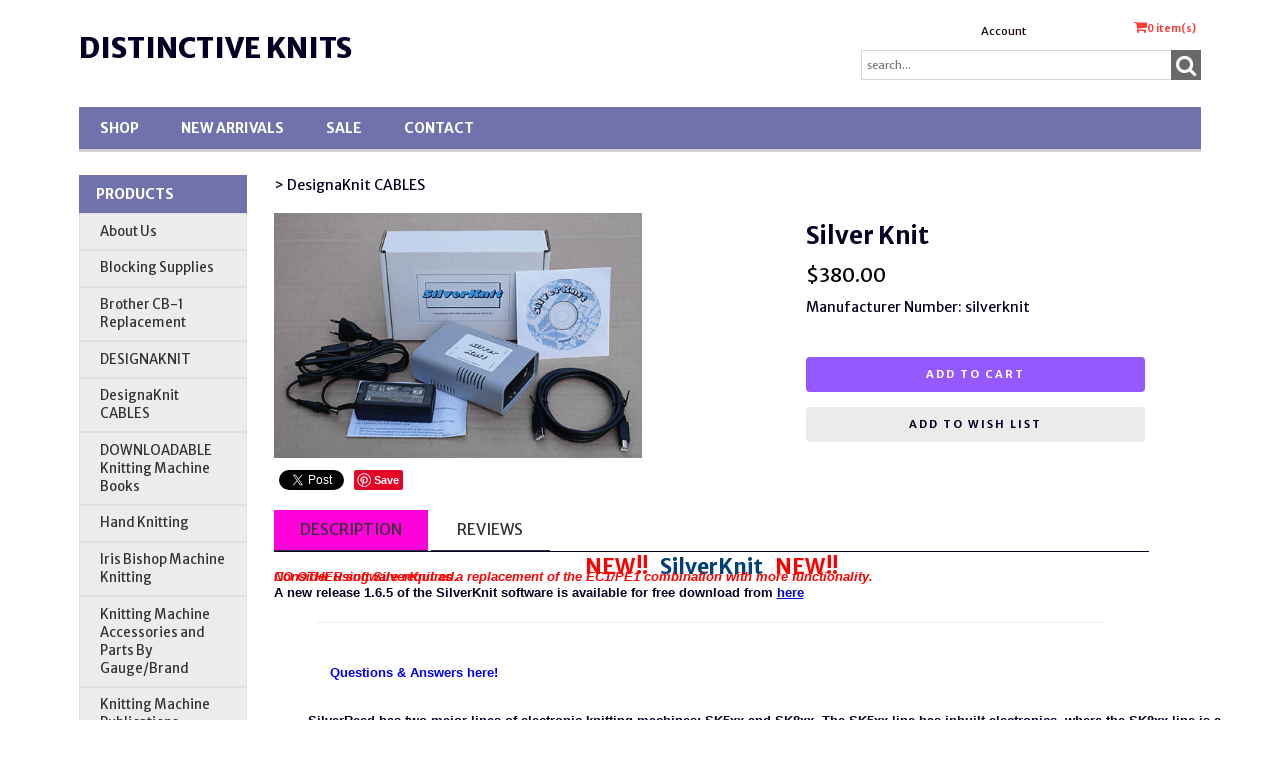

--- FILE ---
content_type: text/html;charset=utf-8
request_url: https://store.dknits.com/pd-silver-knit.cfm
body_size: 26637
content:
<!DOCTYPE html PUBLIC "-//W3C//DTD XHTML 1.0 Transitional//EN" "http://www.w3.org/TR/xhtml1/DTD/xhtml1-transitional.dtd">
<html>
<head>
<title>SilverKnit</title>
<meta name="keywords" content="Silver Link,Silver Knit,SilverKnit,usb">
<meta name="description" content="SilverKnit - a more reasonably priced driver for Silver Reed electronic machine that use the EC1 and PE1">
<meta property="og:image" content="https://store.dknits.com/prod_images_large/silverknitpackage1.jpg" />
<script language="Javascript" src="product_buttons.js"></script>
<!-- main JQuery 1.6.1 -->
<script language="Javascript" src="//ajax.googleapis.com/ajax/libs/jquery/1.6.1/jquery.min.js"></script>
<script>var $jq161 = jQuery.noConflict();</script>
<!-- main JQuery 1.12.4 -->
<script language="Javascript" src="//ajax.googleapis.com/ajax/libs/jquery/1.12.4/jquery.min.js"></script>
<script language="Javascript" src="https://media.instantestore.com/jquery/jquery-migrate-1.4.1.js"></script>
<script>var jq12 = jQuery.noConflict();var $amazon = jQuery.noConflict();var $country_state = jQuery.noConflict();var $canvas = jQuery.noConflict();var $checkout = jQuery.noConflict();var $parsley = jQuery.noConflict();var $login = jQuery.noConflict();var $f = jQuery.noConflict();var $trial = jQuery.noConflict();var $j = jQuery.noConflict();var $ = jQuery.noConflict();</script>
<!-- standard Bootstrap -->
<link id="tt" rel="stylesheet" href="https://media.instantestore.com/bootstrap/3.3.6/css/bootstrap.min.css">
<script src="https://media.instantestore.com/bootstrap/3.3.6/js/bootstrap.min.js"></script>
<!-- standard FontAwesome -->
<link rel="stylesheet" href="https://media.instantestore.com/font-awesome/4.6.3/css/font-awesome.min.css">
<script language="javascript" src="/jscript/prettyphoto/js/jquery.prettyPhoto.new.js"></script>
<link href="/jscript/prettyphoto/css/prettyPhoto.css" rel="stylesheet" type="text/css" />
<script type="text/javascript" charset="utf-8">
$jq161(document).ready(function(){
$jq161("a[rel^='prettyPhoto']").prettyPhoto({social_tools:false,show_title:false,allow_resize: false});
});
</script>
<script>
$(document).ready(function(){
$.post("recommend_functions.cfm",
{
type: "setUserTime",
clientUTCOffset: function getClientUTCOffset() {var d = new Date();var clientUTCOffset = d.getTimezoneOffset();return clientUTCOffset;},
checkThis: "4CB3BCA292755B685B02D3E7483183B6"
}/*, function(data,status){alert("Data: " + data + "\nStatus: " + status);}*/
);
});
</script>
<style>.subtle_input {display:none !important;}</style>
<script src="/jscript/mutation/mutation_events.js"></script>
<script>
var passcfid = "CFID=b80ebaee-d08e-475c-95be-86ca318a7240&CFTOKEN=0&jsessionid=46AD20FF983F4C77B5F53BD5A74804C0";
</script>
<script>
var gdpr = 1;
var storename = "Distinctive Knits";
var cid = "0";
var cname = "";
var cprice_level = "0";
var pid = 209;
var showzerotax = 0;
var rightdate = "19-1-2026";
var dayoftheweek = "2";
var righttime = "22:50:55";
var asiapayglobal = 0;
var currencytype = "$";
</script>
<script language="Javascript" src="//media.instantestore.com/jscript/jqzoom.js"></script>
<link rel="stylesheet" type="text/css" href="//media.instantestore.com/jscript/jqzoom.css" />
<script language="Javascript">
var options2 =
{
zoomType: 'reverse',
lens:true,
preloadImages: true,
zoomWidth: 250,
zoomHeight: 250,
xOffset: 10,
yOffset: 0,
title: true
};
</script>
<script>
$(document).ready(function(){
$(".BlowPic").jqzoom(options2);
});
</script>
<script>
var passcfid = "CFID=b80ebaee-d08e-475c-95be-86ca318a7240&CFTOKEN=0&jsessionid=46AD20FF983F4C77B5F53BD5A74804C0";
</script>
<script>
var gdpr = 1;
var storename = "Distinctive Knits";
var cid = "0";
var cname = "";
var cprice_level = "0";
var pid = 209;
var showzerotax = 0;
var rightdate = "19-1-2026";
var dayoftheweek = "2";
var righttime = "22:50:55";
var asiapayglobal = 0;
var currencytype = "$";
</script>
<!-- jQuery (necessary for Bootstrap's JavaScript plugins) -->
<meta name="viewport" content="width=device-width, initial-scale=1, maximum-scale=1">
<meta http-equiv="Content-Type" content="text/html; charset=utf-8" />
<!--webfont-->
<link href="//fonts.googleapis.com/css?family=Merriweather+Sans:300,400,700,800" rel="stylesheet">
<!-- ICON FONTS -->
<!-- cart -->
<script src="images_21/simplicity8/js/simpleCart.min.js"> </script>
<!-- css -->
<link rel="stylesheet" href="images_21/simplicity8/css/flexslider.css" type="text/css" media="screen" />
<link rel="stylesheet" href="images_21/simplicity8/css/swiper.min.css"/>
<link rel="stylesheet" href="images_21/simplicity8/css/jasny-bootstrap.min.css"/>
<!-- JQUERY -->
<script src="images_21/simplicity8/js/jasny-bootstrap.js" type="text/javascript"></script>
<script src="//cdn10.instantestore.com/js/imagesloaded.js"></script>
<script src="/jscript/fixheights.js"></script>
<script src="/jscript/swiper/js/swiper.min.js"></script>
<link href="images_21/simplicity8/site.css?datetime=2025-12-04 22:20:54" rel="stylesheet" type="text/css" />
<meta name="iestemplateversion" content="21">
<meta name="iespage" content="product">
</head>
<body>
<link href="/jscript/contentbuilder/assets/ies-basic/ies-snippet-content.css" rel="stylesheet" type="text/css" />
<style type="text/css">
.dropdown {float:center; padding-right:0px;}
.dropdown dt {width:500px; border:2px solid #A7A7A7; padding:0px; cursor:pointer; background:#FFFB99}
.dropdown dt:hover {background:#FFF2CB}
.dropdown dd {position:absolute; overflow:hidden; width:504px; display:none; background:#D3D3D3; z-index:99; opacity:0;padding:0; margin:0}
.dropdown ul {width:204px; border:2px solid #9ac1c9; list-style:none; border-top:none}
.dropdown li {display:inline}
.tabmout {color:#333333; text-decoration:none; background:#FFF2CB;}
.tabmover {background:#FFFB99; color:#000000}
.dropdown .underline {border-bottom:1px solid #b9d6dc;}
td.alert {font-family:Verdana; font-size:11pt; color:#000000;}
td.productalert {font-family:Verdana; font-size:10pt; color:#000000;}
table.backgcolor {background:#FFFFFF;}
body {behavior:url("/jscript/dropdown/csshover3.htc");}
</style>
<script type="text/javascript" src="/jscript/dropdown/dropdown.js"></script>
<div data-iessection="templatetop"><div class="bg-overlay" style="display: none;"></div><header class="navbar navbar-default navbar-trans"><div class="nav-container"><div class="col-md-12 topbar"><div class="navbar-header col-md-6"><!-- NAVBAR LOGO --><div class="navbar-brand navbar-logo img-responsive iesfontcolor3"><div id="logo" class="logo" data-ieswidget="481"><a href="https://store.dknits.com/">Distinctive Knits</a></div></div></div><div class="col-md-6 tippy-right"><div class="tippy-top"><div class="col-md-4 tippylink text-bg-trans iesfontfamily2 iesfontcolor2"><ul><li class="text-bg-trans-add"><a href="my_account.cfm">Account</a></li></ul></div><div data-ieswidget="482" class="col-md-4 cartbox checkout text-bg-box cart-toggle iesfontfamily2 iesfontcolor1 text-bg-trans-add" id="cd-cart-trigger" data-toggle="offcanvas" data-target="#cart-collapse" data-canvas="body"><span class="cart"><i class="fa fa-shopping-cart" aria-hidden="true"></i></span><span class="cart-total-qty iesfontfamily2"><span id="cart-qty">0 </span><span class="cart-item-text">item(s)</span></span></div><!-- MENU BUTTON --><button type="button" class="navbar-toggle" data-toggle="offcanvas" data-target=".navbar-collapse" data-canvas="body"><span class="sr-only">Toggle navigation</span><span class="icon-bar iesbackgroundcolor1"></span><span class="icon-bar iesbackgroundcolor1"></span><span class="icon-bar iesbackgroundcolor1"></span></button></div></div><div class="col-md-6 tippy-two"><div class="col-md-4 searchbox iesfontfamily2"><div id="sb-search" class="sb-search sb-search-open"><form action="search1.cfm"><input class="sb-search-input search" value="" id="search" type="text" placeholder="search..." name="Search_Term"><input class="sb-search-submit searchbutton" type="submit" value=""><span class="sb-icon-search"><i class="fa fa-search" aria-hidden="true"></i></span></form></div></div></div><div class="tippy-bottom"><div class="naka-navbar-top iesfontfamily2 iesbackgroundcolor1 iesfontcolor3"><ul data-iestype="linkslist"><li><a href="cat1.cfm">Shop</a></li><li><a href="new_products.cfm">New Arrivals</a></li><li><a href="on_sale.cfm">SALE</a></li><li><a href="contact_us.cfm">Contact</a></li></ul></div></div></div></div></header></div>
<div class="container main-top iesfontfamily2">
<div data-iessection="templateleft" class="template-left-border"><div class="col-md-4 vnavbar vnavbar-fixed-left navbar-collapse collapse follow-scroll" id="MainMenu" role="navigation"><div class="visible-xs-block iesbackgroundcolor2"><a href="default.cfm"><h4 id="home-mobile">Home</h4></a></div><h4 class="iesbackgroundcolor1"><a href="cat1.cfm">Products</a></h4><div class="cat-list-left" id="hara-cat-left"><div class="category1" id="cat-18" data-ieswidget="428"><div><a href="cat-about-us.cfm">About Us</a></div></div><div class="category1" id="cat-7" data-ieswidget="428"><div><a href="cat_blocking_supplies.cfm">Blocking Supplies</a></div></div><div class="category1" id="cat-20" data-ieswidget="428"><div><a href="cat-brother-cb-1-replacement.cfm">Brother CB-1 Replacement</a></div></div><div class="category1" id="cat-2" data-ieswidget="428"><div><a href="cat-designaknit.cfm">DESIGNAKNIT</a></div></div><div class="category1" id="cat-16" data-ieswidget="428"><div><a href="cat-designaknit-cables.cfm">DesignaKnit CABLES</a></div></div><div class="category1" id="cat-21" data-ieswidget="428"><div><a href="cat-downloadable-knitting-machine-books.cfm">DOWNLOADABLE Knitting Machine Books</a></div></div><div class="category1" id="cat-6" data-ieswidget="428"><div><a href="cat_hand_knitting.cfm">Hand Knitting</a></div></div><div class="category1" id="cat-9" data-ieswidget="428"><div><a href="cat-iris-bishop-machine-knitting.cfm">Iris Bishop Machine Knitting</a></div></div><div class="category1" id="cat-4" data-ieswidget="428"><div><a href="cat-knitting-machine-accessories-and-parts.cfm">Knitting Machine Accessories and Parts By Gauge/Brand</a></div></div><div class="category1" id="cat-3" data-ieswidget="428"><div><a href="cat_dknits_publications.cfm">Knitting Machine Publications</a></div></div><div class="category1" id="cat-1" data-ieswidget="428"><div><a href="cat_knitting_machines.cfm">Knitting Machines - Knitting Machine Stands</a></div></div><div class="category1" id="cat-8" data-ieswidget="428"><div><a href="cat_notions_and_unusual_things.cfm">Notions and Unusual Things</a></div></div><div class="category1" id="cat-17" data-ieswidget="428"><div><a href="cat-superbaknit-interface-cards-cables-brake-spring.cfm">SUPERBA electronics</a></div></div></div><div class="visible-xs-block"><ul><li><a href="my_account.cfm">Account</a></li></ul></div></div>
</div>
<div class="row col-md-10 col-sm-10 col-xs-12">
<div style="display:block">
<LINK href="product_page.css?d=2025-12-04_22:20:54" type=text/css rel=stylesheet>
<LINK href="product_page35.css?d=2025-12-04_22:20:54" type=text/css rel=stylesheet>
<script type="text/javascript">
var test_request = null;
try
{
test_request = new XMLHttpRequest();
}
catch(trymicrosoft)
{
try
{
test_request = new ActiveXObject("Msxml2.XMLHTTP");
}
catch(othermicrosoft)
{
try
{
test_request = new ActiveXObject("Microsoft.XMLHTTP");
}
catch(failed)
{
test_request = null;
}
}
}
if(test_request == null)
{
}
else
{
}
</script>
<!--step1-->
<script language="javascript" src="product_images.js"></script>
<script language="javascript">
function Review_View_All(All_Review, Hash_Code, ID)
{
a = "product_review_all.cfm?All_Review=" + All_Review + "&Hash_Code=" + Hash_Code + "&ID=" + ID;
height = screen.availHeight - 200;
width = screen.availWidth - 200;
window.open(a,'popup','directories=no,height=' + height + ',location=no,menubar=no,resizable=yes,scrollbars=yes,status=yes,toolbar=no,width=' + width);
}
</script>
<style>img.crosssellimg { max-width:150px; max-height:150px; width:expression(document.body.clientWidth > 150? "150px": "auto" ); }</style>
<script>
function addwishlisticon(productID, status){
if(status == 1){
$('.optionerror').html('');
document.Forward_To.id = 'productForm';
var url = 'check_option.cfm';
var posting = $.post( url, $('#productForm').serialize());
posting.done(function( data ) {
var optioninfo = JSON.parse(data.trim());
var optionerror = 0;
if(optioninfo['OPTIONERRORID'].length !== 0){
for(i=0;i<optioninfo['OPTIONERRORID'].length;i++){
$('#' + optioninfo['OPTIONERRORID'][i]).html(optioninfo['OPTIONERROR'][i]);
$('#' + optioninfo['OPTIONERRORID'][i]).addClass('optionerror');
}
var optionerror = 1;
}
if(optionerror == 0){
updateWishList(productID,status);
}
});
}
else{
updateWishList(productID,status);
}
}
function updateWishList(productID,status){
var currentWishListCount = 0;
var addedWishListMessage = "Item added to wishlist for 30 days!";
if(status == 1){
$.post('add_wish_list.cfm', $('form[name="Forward_To"]').serialize(),function( data ) {
currentWishListCount = data.split('<input type="hidden" name="PID"').length - 1;
$('.product-wishlist-icon i').removeClass('fa-heart-o').addClass('fa-heart');
$('.product-wishlist-icon').attr('onclick','javascript:addwishlisticon(' + productID + ',0);');
$('.product-wish-list-label').html(addedWishListMessage);
$('.topwishlisticon .totalwishlist').html(currentWishListCount);
if(currentWishListCount < 1)
$('.topwishlisticon').hide();
else
$('.topwishlisticon').show();
});
}
else{
$.post('process_wish_list.cfm', {PID:productID, status:status},function( data ) {
var obj = $.parseJSON(data.trim());
if (typeof obj == "object"){
if(obj.WishListCount != undefined){
currentWishListCount = obj.WishListCount;
}
}
$('.product-wishlist-icon i').removeClass('fa-heart').addClass('fa-heart-o');
$('.product-wishlist-icon').attr('onclick','javascript:addwishlisticon(' + productID + ',1);');
$('.product-wish-list-label').html('');
$('.topwishlisticon .totalwishlist').html(currentWishListCount);
if(currentWishListCount < 1)
$('.topwishlisticon').hide();
else
$('.topwishlisticon').show();
});
}
}
</script>
<script type="text/javascript" charset="utf-8">
$jq161(document).ready(function(){
$jq161("a[rel^='lightbox']").prettyPhoto({social_tools:false,show_title:false,allow_resize: false});
});
</script>
<script type="text/javascript" src="/ajaxparser/ajax-client-loading.js"></script>
<script type="text/javascript" src="/ajaxparser/ajax-parser-html.js"></script>
<script language="javascript">
function ajaxautorecalc(status)
{
var ajaxRequest = new AjaxRequest("ajax_auto_recalculate.cfm?PID=" + document.Forward_To.PID.value);
//ajaxRequest.setLoadingContainer("errorQ3");
//ajaxRequest.addNamedFormElements("questionChoosen3","Answer3");
//ajaxRequest.setEchoDebugInfo();
ajaxRequest.addNamedFormElements(
"P_List","currentPriceLevel","ori_script_name","QuantityOrdered","QBulkCount","quantitydisabled");
ajaxRequest.sendRequest();
}
</script>
<!--breadCrumbsTableWidth-->
<style type="text/css">
.bigger_price_show_class
{
font-size:20px;
color:red;
}
</style>
<style type="text/css">
.prod_option_personalization_header
{
font-size:15px
}
</style>
<!--prodImage-->
</div>
<table width="100%"><tr><td align="right"><form method="post" name="multi_cur_form" id="multi_cur_form" style="margin:0px;">View price in:&#160;&#160;<select name="multi_cur_select" onchange="document.forms.multi_cur_form.submit();" class="cconverter"><option value="AUD">Australian Dollar (AUD)</option><option value="CAD">Canadian Dollar (CAD)</option><option value="GBP">Pounds Sterling (GBP)</option><option value="USD" selected="1">US Dollar (USD)</option><option value="JPY">Yen (JPY)</option><option value="USD">====================</option><option value="BHD">Bahraini Dinar (BHD)</option><option value="THB">Baht (THB)</option><option value="BBD">Barbados Dollar (BBD)</option><option value="BMD">Bermudian Dollar (BMD)</option><option value="BND">Brunei Dollar (BND)</option><option value="CLP">Chilean Peso (CLP)</option><option value="CYP">Cyprus Pound (CYP)</option><option value="DKK">Danish Krone (DKK)</option><option value="EGP">Egyptian Pound (EGP)</option><option value="EUR">Euros (EUR)</option><option value="FJD">Fiji Dollar (FJD)</option><option value="HKD">Hong Kong Dollar (HKD)</option><option value="ISK">Iceland Krona (ISK)</option><option value="INR">Indian Rupee (INR)</option><option value="IRR">Iranian Rial (IRR)</option><option value="ILS">Israeli Shekel (ILS)</option><option value="JOD">Jordanian Dinar (JOD)</option><option value="KES">Kenyan Shilling (KES)</option><option value="KWD">Kuwaiti Dinar (KWD)</option><option value="LBP">Lebanese Pound (LBP)</option><option value="MYR">Malaysian Ringgit (MYR)</option><option value="MXN">Mexican Peso (MXN)</option><option value="ANG">Netherlands Antilles (ANG)</option><option value="NZD">New Zealand Dollar (NZD)</option><option value="NOK">Norwegian Krone (NOK)</option><option value="PKR">Pakistan Rupee (PKR)</option><option value="PHP">Philippine Peso (PHP)</option><option value="PLN">Polish Zloty (PLN)</option><option value="ZAR">Rand (ZAR)</option><option value="IDR">Rupiah (IDR)</option><option value="RUB">Russian Rouble (RUB)</option><option value="SAR">Saudi Riyal (SAR)</option><option value="SGD">Singapore Dollar (SGD)</option><option value="KRW">South-Korean Won (KRW)</option><option value="SDD">Sudanese Dinar (SDD)</option><option value="SDP">Sudanese Pound (SDP)</option><option value="SEK">Sweden Krona (SEK)</option><option value="CHF">Swiss Franc (CHF)</option><option value="SYP">Syrian Pound (SYP)</option><option value="TRL">Turkish Lira (TRL)</option><option value="AED">United Arab Emirates (AED)</option><option value="CNY">Yuan Renminbi (CNY)</option></select></form></td></tr></table>
<form action="add_to.cfm" method="post" name="Forward_To" style="margin-top:0px;margin-bottom:0px;" class="productaddtocartform">
<input type="hidden" name="Cart_ID" value="DDAF67E0-6A0A-4590-8207C0FBC2E71FAB">
<input type="hidden" name="Wish_ID" value="8DAA000B-BD52-4E7C-98127FCC58F99A28">
<input type="hidden" name="Upsell_PID" value="">
<input type="hidden" name="Upsell_QuantityOrdered" value="1">
<input type="hidden" name="ori_script_name" value="/pd-silver-knit.cfm">
<input type="hidden" name="PID" value="209">
<input type="hidden" name="Route_To" value="Add To Cart">
<meta property="og:type" content="product" /><meta property="og:title" content="Silver Knit" /><meta property="og:description" content="NEW!!&nbsp; &nbsp;SilverKnit&nbsp;&nbsp; NEW!!
Consider using SilverKnit as a replacement of the EC1/PE1 combination with more functionality.
NO OTHER software required.
A new release 1.6.5 of the SilverKnit software is available for free download from here
&nbsp;
&nbsp;&nbsp; Questions &amp; Answers here!
SilverReed has two major lines of electronic knitting machines: SK5xx and SK8xx. The SK5xx line has inbuilt electronics, where the SK8xx line is a modular system. The electronic carriage of the SK8xx line is controlled by the EC1 pattern controller unit, optionally in combination with a PE1 design controller unit. The SK5xx line can be equipped with an optional PE1 design controller unit. The EC1 and PE1 are no longer manufactured.
We have developed the SilverKnit and software that provides the knitting functionality of the EC1/PE1 for electronic SilverReed machines. With the SilverKnit you can knit existing patterns without the need of any additional software. You can create your own patterns with a graphics package of your choice.
&nbsp; 
&nbsp; 
Models
SilverKnit USB
Silverknit with USB cable
SilverKnit RS232
SilverKnit with RS232 cable
&nbsp; 
Knitting Machines
SK550
SK560
SK580
SK830
SK840
SK860
SK890
LC580
AG50
SA-3E
&nbsp; 
Pattern formats
PAT
Design A Knit pattern file
BPT
Brother pattern file
BMP
Windows BitMaP file
CST
CompuStrick pattern file
CUT
Passap Creation pattern file
PCX
System 90 INTO SHAPE pattern file
STC
Stitch Painter pattern file
STB
Stitch Painter brush file
DAT
SilverReed PC10 pattern file
&nbsp; 
32 bit Operating Systems
Windows 98
Windows ME
Windows 2000
Windows 2003
Windows XP
Windows Vista
Windows 2008
Windows 7 test
64 bit Operating Systems
Windows 2003 x64
Windows XP x64
Windows Vista x64
Windows 2008 x64
&nbsp; 
Model
PC Connectivity
Cable
Power
SilverKnit USB
Series A USB connector
USB
External 100-240 V power supply
SilverKnit RS232
Series A USB connector
DCE RS232 connector
RS232
External 100-240 V power supply
&nbsp; 
Model
Diagnostics
SilverKnit
LED Green
Power is applied to SilverKnit
&nbsp;
LED Red/Green
Needle is selected or not selected
&nbsp;
LED Red/Green
Green: RS232, Red: USB
&nbsp; 
Design Software
Manufacturer
Comment
Design A Knit 7
Soft Byte
Use DK7* or SilverKnit software for knitting
Design A Knit 6
Soft Byte
Use SilverKnit software for knitting
Stitch Painter
Cochenille
Use SilverKnit software for knitting
Journal Six
Jennifer L Schmidt
Use SilverKnit software for knitting
Win_Crea
Chris Dixon
Use SilverKnit software for knitting
&nbsp;
SilverKnit software can be upgraded to DK7 using SilverKnit hardware.
The Silver Reed story as told by a technician.
Silver Reed knitting machines have always been a special breed. They are different. The most interesting difference is the feature that Silver Reed knitting machines use a different method for knitting a pattern. There are two way to knit a pattern: mechanically using punch cards or electronically. The latter is where&nbsp;Silver Reed&nbsp;knitting machines are different: they have electronics in the carriage.
Long time ago, Soft Byte developed interfaces (cables with electronics inside) to communicate directly with the carriage. The Silverlink 2 is the best-known interface. The Silverlink2 is hooked up to the serial port and the other end of the Silverlink 2 is directly connected to the carriage via the curly wire.
"What is the problem with that?" you might ask yourself. The end result is rather clear: the pattern shifts sometimes one or more stitches without apparent reason and your garment is ruined, to say the least, if you don't see the pattern shift straight away.
Next question: How come?
I will try to explain in a popular scientific way how a&nbsp;Silver Reed&nbsp;knitting machine works. In the back of the needle bed you find a black strip with holes on equal distance. The distance between the holes is the distance between the needles. The carriage contains electronics that can find out whether the carriage is above a hole or not. One of the signal lines in the carriage means "above hole". It is clear that the control logic for the carriage has to react when the "above hole" signal gets asserted. When the carriage moves above a hole, the control logic needs to inform the carriage whether the corresponding needle has to be selected or not. This information is passed via the serial port of the PC. The "above hole" signal is an input signal for the PC; the "select needle" is an output signal. During interactive knitting, designaknit pays close attention to the "above hole" signal and when it occurs, DesignaKnit will return as soon as possible the value of the "select needle" signal.
At the time the Silverlink 1 and 2 were developed, DesignaKnit ran under DOS and later under Windows 3.xx. All processor time was available to DesignaKnit to monitor the "above hole" signal and all worked as planned. Microsoft went on and developed Windows NT, 2000, XP and also Windows 95, 98 and ME. There was also new development in the hardware area and new features like power management were invented. The power management features can work without intervention of Windows and are supported by some BIOS versions. The net effect is that there is less processor time available for DesignaKnit to monitor the "above hole" signal despite processors becoming quicker and quicker. Also, Windows has its own opinion about what is important to do. This is not necessarily running DesignaKnit! You can see the problem already coming: at a certain moment Windows figured that there was something more important to do that running DesignaKnit like start a screen save and the painting of the associated beautiful picture. In the meantime, the carriage has given out two or more times the "above hole" signal. DesignaKnit however didn't notice. This causes the pattern to shift.
The more recent versions of DesignaKnit have facilities to obtain as much processor power as possible. This is only possible on Windows NT, 2000 and XP. The facilities make the problem more or less disappear, but it cannot be guaranteed. October 2001 it became apparent that something drastic needed to be done. It was decided to develop a new Silverlink 4 that would fix all currently known problems for all known PC's. The new Silverlink 4 has its own processor. This avoids the problem that Windows wants to use the processor too. The processor in the Silverlink 4 has all time available to monitor the "above hole" signal. DesignaKnit now only has to provide the right commands like "knit row x".
The problem of DesignaKnit users who have a computer without serial port is fixed too: The Silverlink 4 has both a serial and a USB port.
SilverKnit Info-Questions-Answers
SilverKnit is less expensive, but one shouldn't compare apples with pears. In terms of knitting, SilverKnit is probably the stronger package. In terms of design: SilverKnit doesn't have design functionality. But... one of the reasons to develop SilverKnit was that users have design software other than Design A Knit, but cannot knit because there is no package that supports electronic SilverReed machines other than Design A Knit., but one shouldn't compare apples with pears. In terms of knitting, SilverKnit is probably the stronger package. In terms of design: SilverKnit doesn't have design functionality. But... one of the reasons to develop SilverKnit was that users have design software other than Design A Knit, but cannot knit because there is no package that supports electronic SilverReed machines other than Design A Knit.
It is really nice to see someone developing software and hardware for our machines!&nbsp; I was beginning to think that they were a dieing&nbsp; breed.
Not really; we have developed recently the USB cables.
I have a few questions about your new software and hardware package SilverKnit.&nbsp; First is do you plan on adding any other file formats. KnitWare and Garment Designer come to mind.&nbsp;I see that Stitch Painter is supported but isn't this a motif or stitch pattern designer only?&nbsp;
I'm informed that Garment Designer can export to Stitch Painter.&nbsp; You can indeed make your patterns with Stitch Painter. 
&nbsp;
To answer your question: SilverKnit is a package that can do knitting from stitch files. If there are any stitch formats not supported and the developer of the format is willing to share the format and/or I can work out the format, they will be added to the SilverKnit softare.
SilverKnit is not design software.
Can one still use a garment pattern designed in Garment Designer with Stitch Painter somehow?&nbsp; If I'm not mistaken, they can be exported. 
Naomi seems to be the expert in this field.
&nbsp;
Does the SilverKnit give me KFS like DAK, audio ques and so on? 
While knitting, SilverKnit shows on screen what you're knitting (what you see is what you knit). There is not such a thing as shaping.On the other hand, SilverKnit maintains the carriage position, point cam position, row counter, contrast color.
Will it convert a pattern it does not support?
II it would convert, they would be supported, so answer: no.
&nbsp;Does SilverKnit read Lace files?
On can develop lace in multiple ways. technically speaking, lace is nothing else than fairisle. I know various DAK6 users who knit lace patterns, so not sure what the right answer is here.
&nbsp;Do you have a complete feature list, something that explains all that can be done using SilverKnit. 
SilverKnit has 2 basic functions: 
1. download a pattern to the SilverKnit box after applying variations
2. knit the pattern downloaded to the SilverKnit box
You can consider SilverKnit as a replacement of the EC1/PE1 combination with more functionality.
Would the curl cord of an SK830 be enough?
&nbsp;
Yes any curl cord will do.
So, all things considered, this would be cheaper than DAK and the SL4?
&nbsp;
Correct. SilverKnit is cheaper than DAK + SL4; SilverKnit is also cheaper than the PC10.&nbsp; And... you can use more or less any program to develop your patterns. SilverKnit works with Stitch Painter from Cochenille for example.
If I understand well, with the SilverKnit you don't need DAK but how about the cable?
The SilverKnit package includes the grey SilverKnit box, power supply and USB cable + software (SilverKnit Utility) to operate the SilverKnit box. A curl cord is not standard included. SK5xx and EC1 users have one already.&nbsp; You are right, SilverKnit Utility does the knitting. You can create patterns in any format supported by SilverKnit Utility including Microsoft Paint.
What do you mean exactly by "The SilverKnit software can be upgraded to DK7 using SilverKnit hardware."?
If a user buys SilverKnit and decides later on he or she wants to use DK7, he or she doesn't have to buy an SL4; there will be made available an upgrade path in DK7 to use the SilverKnit box.&nbsp;
" /><meta property="og:url" content="https://store.dknits.com/pd-silver-knit.cfm" /><meta property="og:site_name" content="Distinctive Knits" /><meta property="og:image" content="https://store.dknits.com/prod_images_large/silverknitpackage1.jpg"><meta property="product:price:amount" content="380"><meta property="product:price:currency" content="USD"><link rel="canonical" href="https://store.dknits.com/pd-silver-knit.cfm" /><div itemscope itemtype="http://schema.org/Product"><meta itemprop="productID" content="209"><meta itemprop="name" content="Silver Knit"><meta itemprop="description" content="NEW!!&nbsp; &nbsp;SilverKnit&nbsp;&nbsp; NEW!!
Consider using SilverKnit as a replacement of the EC1/PE1 combination with more functionality.
NO OTHER software required.
A new release 1.6.5 of the SilverKnit software is available for free download from here
&nbsp;
&nbsp;&nbsp; Questions &amp; Answers here!
SilverReed has two major lines of electronic knitting machines: SK5xx and SK8xx. The SK5xx line has inbuilt electronics, where the SK8xx line is a modular system. The electronic carriage of the SK8xx line is controlled by the EC1 pattern controller unit, optionally in combination with a PE1 design controller unit. The SK5xx line can be equipped with an optional PE1 design controller unit. The EC1 and PE1 are no longer manufactured.
We have developed the SilverKnit and software that provides the knitting functionality of the EC1/PE1 for electronic SilverReed machines. With the SilverKnit you can knit existing patterns without the need of any additional software. You can create your own patterns with a graphics package of your choice.
&nbsp; 
&nbsp; 
Models
SilverKnit USB
Silverknit with USB cable
SilverKnit RS232
SilverKnit with RS232 cable
&nbsp; 
Knitting Machines
SK550
SK560
SK580
SK830
SK840
SK860
SK890
LC580
AG50
SA-3E
&nbsp; 
Pattern formats
PAT
Design A Knit pattern file
BPT
Brother pattern file
BMP
Windows BitMaP file
CST
CompuStrick pattern file
CUT
Passap Creation pattern file
PCX
System 90 INTO SHAPE pattern file
STC
Stitch Painter pattern file
STB
Stitch Painter brush file
DAT
SilverReed PC10 pattern file
&nbsp; 
32 bit Operating Systems
Windows 98
Windows ME
Windows 2000
Windows 2003
Windows XP
Windows Vista
Windows 2008
Windows 7 test
64 bit Operating Systems
Windows 2003 x64
Windows XP x64
Windows Vista x64
Windows 2008 x64
&nbsp; 
Model
PC Connectivity
Cable
Power
SilverKnit USB
Series A USB connector
USB
External 100-240 V power supply
SilverKnit RS232
Series A USB connector
DCE RS232 connector
RS232
External 100-240 V power supply
&nbsp; 
Model
Diagnostics
SilverKnit
LED Green
Power is applied to SilverKnit
&nbsp;
LED Red/Green
Needle is selected or not selected
&nbsp;
LED Red/Green
Green: RS232, Red: USB
&nbsp; 
Design Software
Manufacturer
Comment
Design A Knit 7
Soft Byte
Use DK7* or SilverKnit software for knitting
Design A Knit 6
Soft Byte
Use SilverKnit software for knitting
Stitch Painter
Cochenille
Use SilverKnit software for knitting
Journal Six
Jennifer L Schmidt
Use SilverKnit software for knitting
Win_Crea
Chris Dixon
Use SilverKnit software for knitting
&nbsp;
SilverKnit software can be upgraded to DK7 using SilverKnit hardware.
The Silver Reed story as told by a technician.
Silver Reed knitting machines have always been a special breed. They are different. The most interesting difference is the feature that Silver Reed knitting machines use a different method for knitting a pattern. There are two way to knit a pattern: mechanically using punch cards or electronically. The latter is where&nbsp;Silver Reed&nbsp;knitting machines are different: they have electronics in the carriage.
Long time ago, Soft Byte developed interfaces (cables with electronics inside) to communicate directly with the carriage. The Silverlink 2 is the best-known interface. The Silverlink2 is hooked up to the serial port and the other end of the Silverlink 2 is directly connected to the carriage via the curly wire.
"What is the problem with that?" you might ask yourself. The end result is rather clear: the pattern shifts sometimes one or more stitches without apparent reason and your garment is ruined, to say the least, if you don't see the pattern shift straight away.
Next question: How come?
I will try to explain in a popular scientific way how a&nbsp;Silver Reed&nbsp;knitting machine works. In the back of the needle bed you find a black strip with holes on equal distance. The distance between the holes is the distance between the needles. The carriage contains electronics that can find out whether the carriage is above a hole or not. One of the signal lines in the carriage means "above hole". It is clear that the control logic for the carriage has to react when the "above hole" signal gets asserted. When the carriage moves above a hole, the control logic needs to inform the carriage whether the corresponding needle has to be selected or not. This information is passed via the serial port of the PC. The "above hole" signal is an input signal for the PC; the "select needle" is an output signal. During interactive knitting, designaknit pays close attention to the "above hole" signal and when it occurs, DesignaKnit will return as soon as possible the value of the "select needle" signal.
At the time the Silverlink 1 and 2 were developed, DesignaKnit ran under DOS and later under Windows 3.xx. All processor time was available to DesignaKnit to monitor the "above hole" signal and all worked as planned. Microsoft went on and developed Windows NT, 2000, XP and also Windows 95, 98 and ME. There was also new development in the hardware area and new features like power management were invented. The power management features can work without intervention of Windows and are supported by some BIOS versions. The net effect is that there is less processor time available for DesignaKnit to monitor the "above hole" signal despite processors becoming quicker and quicker. Also, Windows has its own opinion about what is important to do. This is not necessarily running DesignaKnit! You can see the problem already coming: at a certain moment Windows figured that there was something more important to do that running DesignaKnit like start a screen save and the painting of the associated beautiful picture. In the meantime, the carriage has given out two or more times the "above hole" signal. DesignaKnit however didn't notice. This causes the pattern to shift.
The more recent versions of DesignaKnit have facilities to obtain as much processor power as possible. This is only possible on Windows NT, 2000 and XP. The facilities make the problem more or less disappear, but it cannot be guaranteed. October 2001 it became apparent that something drastic needed to be done. It was decided to develop a new Silverlink 4 that would fix all currently known problems for all known PC's. The new Silverlink 4 has its own processor. This avoids the problem that Windows wants to use the processor too. The processor in the Silverlink 4 has all time available to monitor the "above hole" signal. DesignaKnit now only has to provide the right commands like "knit row x".
The problem of DesignaKnit users who have a computer without serial port is fixed too: The Silverlink 4 has both a serial and a USB port.
SilverKnit Info-Questions-Answers
SilverKnit is less expensive, but one shouldn't compare apples with pears. In terms of knitting, SilverKnit is probably the stronger package. In terms of design: SilverKnit doesn't have design functionality. But... one of the reasons to develop SilverKnit was that users have design software other than Design A Knit, but cannot knit because there is no package that supports electronic SilverReed machines other than Design A Knit., but one shouldn't compare apples with pears. In terms of knitting, SilverKnit is probably the stronger package. In terms of design: SilverKnit doesn't have design functionality. But... one of the reasons to develop SilverKnit was that users have design software other than Design A Knit, but cannot knit because there is no package that supports electronic SilverReed machines other than Design A Knit.
It is really nice to see someone developing software and hardware for our machines!&nbsp; I was beginning to think that they were a dieing&nbsp; breed.
Not really; we have developed recently the USB cables.
I have a few questions about your new software and hardware package SilverKnit.&nbsp; First is do you plan on adding any other file formats. KnitWare and Garment Designer come to mind.&nbsp;I see that Stitch Painter is supported but isn't this a motif or stitch pattern designer only?&nbsp;
I'm informed that Garment Designer can export to Stitch Painter.&nbsp; You can indeed make your patterns with Stitch Painter. 
&nbsp;
To answer your question: SilverKnit is a package that can do knitting from stitch files. If there are any stitch formats not supported and the developer of the format is willing to share the format and/or I can work out the format, they will be added to the SilverKnit softare.
SilverKnit is not design software.
Can one still use a garment pattern designed in Garment Designer with Stitch Painter somehow?&nbsp; If I'm not mistaken, they can be exported. 
Naomi seems to be the expert in this field.
&nbsp;
Does the SilverKnit give me KFS like DAK, audio ques and so on? 
While knitting, SilverKnit shows on screen what you're knitting (what you see is what you knit). There is not such a thing as shaping.On the other hand, SilverKnit maintains the carriage position, point cam position, row counter, contrast color.
Will it convert a pattern it does not support?
II it would convert, they would be supported, so answer: no.
&nbsp;Does SilverKnit read Lace files?
On can develop lace in multiple ways. technically speaking, lace is nothing else than fairisle. I know various DAK6 users who knit lace patterns, so not sure what the right answer is here.
&nbsp;Do you have a complete feature list, something that explains all that can be done using SilverKnit. 
SilverKnit has 2 basic functions: 
1. download a pattern to the SilverKnit box after applying variations
2. knit the pattern downloaded to the SilverKnit box
You can consider SilverKnit as a replacement of the EC1/PE1 combination with more functionality.
Would the curl cord of an SK830 be enough?
&nbsp;
Yes any curl cord will do.
So, all things considered, this would be cheaper than DAK and the SL4?
&nbsp;
Correct. SilverKnit is cheaper than DAK + SL4; SilverKnit is also cheaper than the PC10.&nbsp; And... you can use more or less any program to develop your patterns. SilverKnit works with Stitch Painter from Cochenille for example.
If I understand well, with the SilverKnit you don't need DAK but how about the cable?
The SilverKnit package includes the grey SilverKnit box, power supply and USB cable + software (SilverKnit Utility) to operate the SilverKnit box. A curl cord is not standard included. SK5xx and EC1 users have one already.&nbsp; You are right, SilverKnit Utility does the knitting. You can create patterns in any format supported by SilverKnit Utility including Microsoft Paint.
What do you mean exactly by "The SilverKnit software can be upgraded to DK7 using SilverKnit hardware."?
If a user buys SilverKnit and decides later on he or she wants to use DK7, he or she doesn't have to buy an SL4; there will be made available an upgrade path in DK7 to use the SilverKnit box.&nbsp;
"><meta itemprop="image" content="https://store.dknits.com/prod_images_large/silverknitpackage1.jpg"><span itemprop="model" content="silverknit"><link itemprop="url" href="https://store.dknits.com/pd-silver-knit.cfm" /><div class="price_vert" itemprop="offers" itemscope itemtype="http://schema.org/Offer"><meta itemprop="priceCurrency" content="USD" /><meta itemprop="price" content="380"><link itemprop="itemCondition" href="https://schema.org/NewCondition"/><link itemprop="availability" href="https://schema.org/InStock" /></div><div class="clear"></div></div> 
<!--<script language="Javascript" src="//ajax.googleapis.com/ajax/libs/jquery/1.5.2/jquery.min.js"></script>-->
<!-- Custom styles for this template -->
<div class="cont-fix iesfontfamily2 iesfontcolor2">
<!-- Example row of columns -->
<div class="buttertop">
<div class="col-md-6 breadcrumbs">
<a href='cat-designaknit-cables.cfm' class=''>>&nbsp;DesignaKnit CABLES</a>
</div>
<div class="col-md-12 prodtopdescription">
<!--startTopDescription--><!--endTopDescription-->
</div>
</div>
<div class="row">
<div class="desktop-slider">
<div class="col-lg-5">
<div id="product_page_pic" class="big-image">
<img id="zoom_01" src="prod_images_large/silverknitpackage1.jpg" border="0" alt="Silver Knit" title="Silver Knit" data-zoom-image="prod_images_blowup/silverknitpackage1.jpg"> <br/><center>click to see larger image</center>
</div>
<div class="product_pic_space">
<div class="social-share">
<!--startSocialBookMark1--><div id="social_network"><div style="margin:5px 0px 5px 0px;"><!--pinit--><div style="margin:5px;float:left;"><a href="http://twitter.com/share" class="twitter-share-button" data-text="[cool] I totally like this Silver Knit. Check it out." data-count="none" data-via="">Tweet</a><script type="text/javascript" src="https://platform.twitter.com/widgets.js"></script></div><div style="margin:5px;float:left;"><a href="http://pinterest.com/pin/create/button/?url=http%3A%2F%2Fstore%2Edknits%2Ecom%2Fpd%2Dsilver%2Dknit%2Ecfm&media=http%3A%2F%2Fstore%2Edknits%2Ecom%2Fprod%5Fimages%5Flarge%2Fsilverknitpackage1%2Ejpg&description=Silver%20Knit" class="pin-it-button" count-layout="none"><img border="0" src="//assets.pinterest.com/images/PinExt.png" title="Pin It" /></a>
<script type="text/javascript" src="//assets.pinterest.com/js/pinit.js"></script></div><div style="margin:5px;float:left;"><g:plusone size="medium" annotation="none" ></g:plusone>
<script type="text/javascript">
if (localStorage.getItem("IsFromKioskApp") == null || localStorage.getItem("IsFromKioskApp") == undefined ){
(function() { //264
var po = document.createElement('script'); po.type = 'text/javascript'; po.async = true;
po.src = 'https://apis.google.com/js/plusone.js';
var s = document.getElementsByTagName('script')[0]; s.parentNode.insertBefore(po, s);
})();
}
</script></div><div style="margin:5px;float:left;"><div id="fb-root"></div>
<script src="//connect.facebook.net/en_US/all.js"></script>
<script>FB.init({
appId : '', // YOUR APP ID
status : true, // check login status
cookie : true, // enable cookies to allow the server to access the session
xfbml : true // parse XFBML
});
FB.Event.subscribe('edge.create',
function(response) {
SetCookie("FBLikeProd","1",30);
}
);
function SetCookie(cookieName,cookieValue,nDays) {
var today = new Date();
var expire = new Date();
if (nDays==null || nDays==0) nDays=1;
expire.setTime(today.getTime() + 3600000*24*nDays);
document.cookie = cookieName+"="+escape(cookieValue) + ";expires="+expire.toGMTString();
}</script>
<script>(function(d, s, id) {
var js, fjs = d.getElementsByTagName(s)[0];
if (d.getElementById(id)) {return;}
js = d.createElement(s); js.id = id;
js.src = "//connect.facebook.net/en_US/all.js#xfbml=1";
fjs.parentNode.insertBefore(js, fjs);
}(document, 'script', 'facebook-jssdk'));</script>
<div class="fb-like" data-href="http://store.dknits.com/pd-silver-knit.cfm" ref="Prod209" data-send="false" data-layout="button_count" data-width="" data-show-faces="false" ></div></div></div></div><!--endSocialBookMark1-->
</div>
</div>
</div>
<div class="col-lg-2 desktop-alt">
<ul id="list_image" class="image-list">
<li id="dot1" class="product_page_morepic" onclick="javascript:showOnlyImage(1);"><a href="javascript:void(0);" data-image="prod_images_blowup/silverknitpackage1.jpg" data-zoom-image="prod_images_blowup/silverknitpackage1.jpg" onclick="javascript:showOnlyImage(1);"><img src="prod_images_large/silverknitpackage1.jpg" border="0" id="dotimg1"/></a></li>
</ul>
</div>
</div>
<div class="col-lg-12 swiper-pic-slider">
<div class="mobile-prod-title"><h3 class='prod_product_name_header'>Silver Knit </h3></div>
<div id="swiper-product-page-pic">
<link rel="stylesheet" href="/jscript/swiper/css/swiper.min.css">
<div class="swiper-container">
<div class="swiper-wrapper">
<div class="swiper-slide"><img id="zoom_01" src="prod_images_large/silverknitpackage1.jpg" border="0" alt="Silver Knit" title="Silver Knit" data-zoom-image="prod_images_blowup/silverknitpackage1.jpg"> <br/><center>click to see larger image</center></div>
<div class="swiper-slide"><!--prodImage_2--></div>
<div class="swiper-slide"><!--prodImage_3--></div>
<div class="swiper-slide"><!--prodImage_4--></div>
</div>
<!-- Add Pagination -->
<div class="swiper-pagination"></div>
</div>
<!-- Swiper JS -->
<script src="/jscript/swiper/js/swiper.min.js"></script>
</div>
</div>
<div class="col-lg-5 right-sidebar">
<div class="product-details">
<div class="dtop-prod-title"><h3 class='prod_product_name_header'>Silver Knit </h3></div>
<div class="relatedcolors_section"></div>
<div class="clearfix"></div>
<div id="changePrice5" class="prod-price"><span class='prod_your_price_currency_type'><span class='bigger_price_show_class'>$</span></span><span class='prod_your_price_correct_price'><span class='bigger_price_show_class'>380.00</span></span><br/></div>
<div class="clearfix"></div>
<!--startStockNotification-->
<a class="default_add_to_cart" href=""
>
</a>
<!--endStockNotification-->
<div class="manufacturer_no">Manufacturer Number: silverknit</div>
<div class="clearfix"></div>
<div class="qtybox">
<!--Quantity box-->
<div class="custom-qty-text"><!--customTextQuantityToAdd--></div>
<div class="qty-field"><!--QuantityToAdd--></div>
<!--end quantity box-->
</div>
<div id="prod-page-reg prod-mobile-only">
<p class="cart-and-list-buttons">
<button type="button" class="btn btn-add-to-cart iesfontfamily3 iesfontcolor3 iesbackgroundcolor3" onclick="javascript:cartbutton()">Add to cart</button>
<button type="button" class="btn btn-add-to-wish-list" onclick="javascript:wishbutton()"><span class="glyphicon glyphicon-heart-empty"></span><span class="wishlist-text">Add to wish list</span></button>
</p>
</div>
</div>
</div>
</div>
<div class="bigbox-prod-desc clearfix">
<div class="col-md-12">
<div class="bigbox-header">
<p class="btn bigbox-desc btn-default">
Description
</p>
<p class="btn bigbox-rev btn-default">
Reviews
</p>
</div>
<div id="prod-desc" class="prod-description">
<p><div style="TEXT-ALIGN: center" wfd-id="156"><span style="COLOR: rgb(0,63,119); FONT-SIZE: 21px; FONT-WEIGHT: bold" wfd-id="157"><span style="COLOR: rgb(255,0,0)" wfd-id="159">NEW!!</span>&nbsp; &nbsp;SilverKnit&nbsp;&nbsp; <span style="COLOR: rgb(255,0,0)" wfd-id="158">NEW!!</span></span></div>
<div wfd-id="0">
<div wfd-id="44">
<div wfd-id="146"><span style="FONT-SIZE: 10pt" wfd-id="155"></span>
<p><sup><span style="FONT-FAMILY: ari; FONT-WEIGHT: 700; TEXT-DECORATION: blink" wfd-id="153"><span style="FONT-STYLE: italic; FONT-FAMILY: Arial; COLOR: rgb(255,0,0); FONT-SIZE: 10pt; FONT-WEIGHT: bold" wfd-id="154">Consider using SilverKnit as a replacement of the EC1/PE1 combination with more functionality.</span></span></sup></p>
<p><sup><span style="FONT-FAMILY: ari; FONT-WEIGHT: 700; TEXT-DECORATION: blink" wfd-id="151"><span style="FONT-STYLE: italic; FONT-FAMILY: Arial; COLOR: rgb(255,0,0); FONT-SIZE: 10pt; FONT-WEIGHT: bold" wfd-id="152">NO OTHER software required.</span></span></sup></p>
<p><span style="FONT-FAMILY: Arial; FONT-SIZE: 10pt" wfd-id="147"><span style="FONT-WEIGHT: 700" wfd-id="150">A new release 1.6.5 of the SilverKnit software is available for free download from</span><a title="Download Software" href="http://www.silverknit.nl/download/"><span style="COLOR: rgb(0,0,205)" wfd-id="148"> <span style="FONT-WEIGHT: bold; TEXT-DECORATION: underline" wfd-id="149">here</span></span></a></span></p></div><span style="FONT-FAMILY: arial, helvetica" wfd-id="50">
<div style="FONT-SIZE: 10pt" wfd-id="145"><hr width="90%" noshade="noshade" />
</div>
<table style="FONT-SIZE: 10pt" width="100%">
<tbody>
<tr>
<td width="5%"><span style="FONT-WEIGHT: bold" wfd-id="144">&nbsp;</span></td>
<td style="BORDER-TOP-COLOR: #000000; BORDER-LEFT-COLOR: #000000" width="90%"><span style="FONT-WEIGHT: bold" wfd-id="143">
<!--
here starts text
-->
</span>
<table width="100%">
<tbody>
<tr valign="bottom" align="right">
<td>
<p align="left"><span style="FONT-WEIGHT: bold" wfd-id="142">&nbsp;<a style="COLOR: #0000ff" href="http://home.comcast.net/~kidoodles/silver.html#SilverKnit_Info-Questions-Answers" name="Questions_here!">&nbsp; Questions &amp; Answers here!</a></span></p></td>
</tr>
</tbody>
</table><span style="FONT-WEIGHT: bold" wfd-id="141"><br />
SilverReed has two major lines of electronic knitting machines: SK5xx and SK8xx. The SK5xx line has inbuilt electronics, where the SK8xx line is a modular system. The electronic carriage of the SK8xx line is controlled by the EC1 pattern controller unit, optionally in combination with a PE1 design controller unit. The SK5xx line can be equipped with an optional PE1 design controller unit. The EC1 and PE1 are no longer manufactured.<br />
<br />
We have developed the SilverKnit and software that provides the knitting functionality of the EC1/PE1 for electronic SilverReed machines. With the SilverKnit you can knit existing patterns without the need of any additional software. You can create your own patterns with a graphics package of your choice.<br />
<br />
&nbsp;</span> 
<div wfd-id="138">
<table>
<tbody>
<tr>
<td><span style="FONT-WEIGHT: bold" wfd-id="140"><img border="0" alt="SilverKnit" src="http://www.knitandsew.demon.nl/images/silverknit.gif" width="460" height="419" /></span></td>
<td><span style="FONT-WEIGHT: bold" wfd-id="139"><img border="0" alt="SilverKnit Main screen" src="http://www.knitandsew.demon.nl/images/silverknit-en.jpg" /></span></td>
</tr>
</tbody>
</table></div><span style="FONT-WEIGHT: bold" wfd-id="137"><br />
&nbsp;</span> 
<table border="3" bordercolorlight="#0090ff" bordercolordark="#0090ff" width="100%">
<tbody>
<tr>
<th colspan="2" align="left">Models</th>
</tr>
<tr>
<td><span style="FONT-WEIGHT: bold" wfd-id="136">SilverKnit USB</span></td>
<td><span style="FONT-WEIGHT: bold" wfd-id="135">Silverknit with USB cable</span></td>
</tr>
<tr>
<td><span style="FONT-WEIGHT: bold" wfd-id="134">SilverKnit RS232</span></td>
<td><span style="FONT-WEIGHT: bold" wfd-id="133">SilverKnit with RS232 cable</span></td>
</tr>
</tbody>
</table><span style="FONT-WEIGHT: bold" wfd-id="132"><br />
&nbsp;</span> 
<table border="3" bordercolorlight="#0090ff" bordercolordark="#0090ff" width="100%">
<tbody>
<tr>
<th colspan="10" align="left">Knitting Machines</th>
</tr>
<tr>
<td><span style="FONT-WEIGHT: bold" wfd-id="131">SK550</span></td>
<td><span style="FONT-WEIGHT: bold" wfd-id="130">SK560</span></td>
<td><span style="FONT-WEIGHT: bold" wfd-id="129">SK580</span></td>
<td><span style="FONT-WEIGHT: bold" wfd-id="128">SK830</span></td>
<td><span style="FONT-WEIGHT: bold" wfd-id="127">SK840</span></td>
<td><span style="FONT-WEIGHT: bold" wfd-id="126">SK860</span></td>
<td><span style="FONT-WEIGHT: bold" wfd-id="125">SK890</span></td>
<td><span style="FONT-WEIGHT: bold" wfd-id="124">LC580</span></td>
<td><span style="FONT-WEIGHT: bold" wfd-id="123">AG50</span></td>
<td><span style="FONT-WEIGHT: bold" wfd-id="122">SA-3E</span></td>
</tr>
</tbody>
</table><span style="FONT-WEIGHT: bold" wfd-id="121"><br />
&nbsp;</span> 
<table border="3" bordercolorlight="#0090ff" bordercolordark="#0090ff" width="100%">
<tbody>
<tr>
<th colspan="2" align="left">Pattern formats</th>
</tr>
<tr>
<td><span style="FONT-WEIGHT: bold" wfd-id="120">PAT</span></td>
<td><span style="FONT-WEIGHT: bold" wfd-id="119">Design A Knit pattern file</span></td>
</tr>
<tr>
<td><span style="FONT-WEIGHT: bold" wfd-id="118">BPT</span></td>
<td><span style="FONT-WEIGHT: bold" wfd-id="117">Brother pattern file</span></td>
</tr>
<tr>
<td><span style="FONT-WEIGHT: bold" wfd-id="116">BMP</span></td>
<td><span style="FONT-WEIGHT: bold" wfd-id="115">Windows BitMaP file</span></td>
</tr>
<tr>
<td><span style="FONT-WEIGHT: bold" wfd-id="114">CST</span></td>
<td><span style="FONT-WEIGHT: bold" wfd-id="113">CompuStrick pattern file</span></td>
</tr>
<tr>
<td><span style="FONT-WEIGHT: bold" wfd-id="112">CUT</span></td>
<td><span style="FONT-WEIGHT: bold" wfd-id="111">Passap Creation pattern file</span></td>
</tr>
<tr>
<td><span style="FONT-WEIGHT: bold" wfd-id="110">PCX</span></td>
<td><span style="FONT-WEIGHT: bold" wfd-id="109">System 90 INTO SHAPE pattern file</span></td>
</tr>
<tr>
<td><span style="FONT-WEIGHT: bold" wfd-id="108">STC</span></td>
<td><span style="FONT-WEIGHT: bold" wfd-id="107">Stitch Painter pattern file</span></td>
</tr>
<tr>
<td><span style="FONT-WEIGHT: bold" wfd-id="106">STB</span></td>
<td><span style="FONT-WEIGHT: bold" wfd-id="105">Stitch Painter brush file</span></td>
</tr>
<tr>
<td><span style="FONT-WEIGHT: bold" wfd-id="104">DAT</span></td>
<td><span style="FONT-WEIGHT: bold" wfd-id="103">SilverReed PC10 pattern file</span></td>
</tr>
</tbody>
</table><span style="FONT-WEIGHT: bold" wfd-id="102"><br />
&nbsp;</span> 
<table border="3" bordercolorlight="#0090ff" bordercolordark="#0090ff" width="100%">
<tbody>
<tr>
<th colspan="8" align="left">32 bit Operating Systems</th>
</tr>
<tr>
<td><span style="FONT-WEIGHT: bold" wfd-id="101">Windows 98</span></td>
<td><span style="FONT-WEIGHT: bold" wfd-id="100">Windows ME</span></td>
<td><span style="FONT-WEIGHT: bold" wfd-id="99">Windows 2000</span></td>
<td><span style="FONT-WEIGHT: bold" wfd-id="98">Windows 2003</span></td>
<td><span style="FONT-WEIGHT: bold" wfd-id="97">Windows XP</span></td>
<td><span style="FONT-WEIGHT: bold" wfd-id="96">Windows Vista</span></td>
<td><span style="FONT-WEIGHT: bold" wfd-id="95">Windows 2008</span></td>
<td><span style="FONT-WEIGHT: bold" wfd-id="94">Windows 7 test</span></td>
</tr>
<tr>
<th colspan="8" align="left">64 bit Operating Systems</th>
</tr>
<tr>
<td colspan="2"><span style="FONT-WEIGHT: bold" wfd-id="93">Windows 2003 x64</span></td>
<td colspan="2"><span style="FONT-WEIGHT: bold" wfd-id="92">Windows XP x64</span></td>
<td colspan="2"><span style="FONT-WEIGHT: bold" wfd-id="91">Windows Vista x64</span></td>
<td colspan="2"><span style="FONT-WEIGHT: bold" wfd-id="90">Windows 2008 x64</span></td>
</tr>
</tbody>
</table><span style="FONT-WEIGHT: bold" wfd-id="89"><br />
&nbsp;</span> 
<table border="3" bordercolorlight="#0090ff" bordercolordark="#0090ff" width="100%">
<tbody>
<tr>
<th align="left">Model</th>
<th colspan="2" align="left">PC Connectivity</th>
<th align="left">Cable</th>
<th align="left">Power</th>
</tr>
<tr>
<td><span style="FONT-WEIGHT: bold" wfd-id="88">SilverKnit USB</span></td>
<td colspan="2"><span style="FONT-WEIGHT: bold" wfd-id="87">Series A USB connector</span></td>
<td><span style="FONT-WEIGHT: bold" wfd-id="86">USB</span></td>
<td><span style="FONT-WEIGHT: bold" wfd-id="85">External 100-240 V power supply</span></td>
</tr>
<tr>
<td><span style="FONT-WEIGHT: bold" wfd-id="84">SilverKnit RS232</span></td>
<td><span style="FONT-WEIGHT: bold" wfd-id="83">Series A USB connector</span></td>
<td><span style="FONT-WEIGHT: bold" wfd-id="82">DCE RS232 connector</span></td>
<td><span style="FONT-WEIGHT: bold" wfd-id="81">RS232</span></td>
<td><span style="FONT-WEIGHT: bold" wfd-id="80">External 100-240 V power supply</span></td>
</tr>
</tbody>
</table><span style="FONT-WEIGHT: bold" wfd-id="79"><br />
&nbsp;</span> 
<table border="3" bordercolorlight="#0090ff" bordercolordark="#0090ff" width="100%">
<tbody>
<tr>
<th align="left">Model</th>
<th colspan="2" align="left">Diagnostics</th>
</tr>
<tr>
<td><span style="FONT-WEIGHT: bold" wfd-id="78">SilverKnit</span></td>
<td><span style="FONT-WEIGHT: bold" wfd-id="77">LED Green</span></td>
<td><span style="FONT-WEIGHT: bold" wfd-id="76">Power is applied to SilverKnit</span></td>
</tr>
<tr>
<td><span style="FONT-WEIGHT: bold" wfd-id="75">&nbsp;</span></td>
<td><span style="FONT-WEIGHT: bold" wfd-id="74">LED Red/Green</span></td>
<td><span style="FONT-WEIGHT: bold" wfd-id="73">Needle is selected or not selected</span></td>
</tr>
<tr>
<td><span style="FONT-WEIGHT: bold" wfd-id="72">&nbsp;</span></td>
<td><span style="FONT-WEIGHT: bold" wfd-id="71">LED Red/Green</span></td>
<td><span style="FONT-WEIGHT: bold" wfd-id="70">Green: RS232, Red: USB</span></td>
</tr>
</tbody>
</table><span style="FONT-WEIGHT: bold" wfd-id="69"><br />
&nbsp;</span> 
<table border="3" bordercolorlight="#0090ff" bordercolordark="#0090ff" width="100%">
<tbody>
<tr>
<th align="left">Design Software</th>
<th align="left">Manufacturer</th>
<th align="left">Comment</th>
</tr>
<tr>
<td><span style="FONT-WEIGHT: bold" wfd-id="68">Design A Knit 7</span></td>
<td><span style="FONT-WEIGHT: bold" wfd-id="67"><a href="http://www.softbyte.co.uk/dk7.htm">Soft Byte</a></span></td>
<td><span style="FONT-WEIGHT: bold" wfd-id="66">Use DK7* or SilverKnit software for knitting</span></td>
</tr>
<tr>
<td><span style="FONT-WEIGHT: bold" wfd-id="65">Design A Knit 6</span></td>
<td><span style="FONT-WEIGHT: bold" wfd-id="64">Soft Byte</span></td>
<td><span style="FONT-WEIGHT: bold" wfd-id="63">Use SilverKnit software for knitting</span></td>
</tr>
<tr>
<td><span style="FONT-WEIGHT: bold" wfd-id="62">Stitch Painter</span></td>
<td><span style="FONT-WEIGHT: bold" wfd-id="61"><a href="http://www.cochenille.com/stitch.html">Cochenille</a></span></td>
<td><span style="FONT-WEIGHT: bold" wfd-id="60">Use SilverKnit software for knitting</span></td>
</tr>
<tr>
<td><span style="FONT-WEIGHT: bold" wfd-id="59">Journal Six</span></td>
<td><span style="FONT-WEIGHT: bold" wfd-id="58"><a href="http://passappal.com/">Jennifer L Schmidt</a></span></td>
<td><span style="FONT-WEIGHT: bold" wfd-id="57">Use SilverKnit software for knitting</span></td>
</tr>
<tr>
<td><span style="FONT-WEIGHT: bold" wfd-id="56">Win_Crea</span></td>
<td><span style="FONT-WEIGHT: bold" wfd-id="55"><a href="http://www.offthestreet.net/Win_Crea/WiCrhome.php">Chris Dixon</a></span></td>
<td><span style="FONT-WEIGHT: bold" wfd-id="54">Use SilverKnit software for knitting</span></td>
</tr>
</tbody>
</table><span style="FONT-WEIGHT: bold" wfd-id="53"><br />
&nbsp;</span></td>
</tr>
</tbody>
</table>
<h1 style="TEXT-ALIGN: center"><span style="FONT-WEIGHT: bold" wfd-id="51"><span style="FONT-SIZE: 12pt" wfd-id="52">SilverKnit software can be upgraded to DK7 using SilverKnit hardware.</span></span></h1></span><span style="FONT-FAMILY: arial, helvetica" wfd-id="45"><hr style="FONT-SIZE: 10pt" />
<p style="FONT-SIZE: 10pt">The Silver Reed story as told by a technician.<br />
<br />
Silver Reed knitting machines have always been a special breed. They are different. The most interesting difference is the feature that Silver Reed knitting machines use a different method for knitting a pattern. There are two way to knit a pattern: mechanically using punch cards or electronically. The latter is where&nbsp;<span style="font-size: 13.3333330154419px;" wfd-id="49">Silver Reed&nbsp;</span>knitting machines are different: they have electronics in the carriage.<br />
<br />
Long time ago, Soft Byte developed interfaces (cables with electronics inside) to communicate directly with the carriage. The Silverlink 2 is the best-known interface. The Silverlink2 is hooked up to the serial port and the other end of the Silverlink 2 is directly connected to the carriage via the curly wire.<br />
<br />
"What is the problem with that?" you might ask yourself. The end result is rather clear: the pattern shifts sometimes one or more stitches without apparent reason and your garment is ruined, to say the least, if you don't see the pattern shift straight away.<br />
<br />
Next question: How come?<br />
I will try to explain in a popular scientific way how a&nbsp;<span style="font-size: 13.3333330154419px;" wfd-id="48">Silver Reed&nbsp;</span>knitting machine works. In the back of the needle bed you find a black strip with holes on equal distance. The distance between the holes is the distance between the needles. The carriage contains electronics that can find out whether the carriage is above a hole or not. One of the signal lines in the carriage means "above hole". It is clear that the control logic for the carriage has to react when the "above hole" signal gets asserted. When the carriage moves above a hole, the control logic needs to inform the carriage whether the corresponding needle has to be selected or not. This information is passed via the serial port of the PC. The "above hole" signal is an input signal for the PC; the "select needle" is an output signal. During interactive knitting, <a href="pd-pattern-explorer-for-designaknit-files.cfm">designaknit</a> pays close attention to the "above hole" signal and when it occurs, DesignaKnit will return as soon as possible the value of the "select needle" signal.</p>
<p style="FONT-SIZE: 10pt"><br />
At the time the Silverlink 1 and 2 were developed, DesignaKnit ran under DOS and later under Windows 3.xx. All processor time was available to DesignaKnit to monitor the "above hole" signal and all worked as planned. Microsoft went on and developed Windows NT, 2000, XP and also Windows 95, 98 and ME. There was also new development in the hardware area and new features like power management were invented. The power management features can work without intervention of Windows and are supported by some BIOS versions. The net effect is that there is less processor time available for DesignaKnit to monitor the "above hole" signal despite processors becoming quicker and quicker. Also, Windows has its own opinion about what is important to do. This is not necessarily running DesignaKnit! You can see the problem already coming: at a certain moment Windows figured that there was something more important to do that running DesignaKnit like start a screen save and the painting of the associated beautiful picture. In the meantime, the carriage has given out two or more times the "above hole" signal. DesignaKnit however didn't notice. This causes the pattern to shift.<br />
<br />
The more recent versions of DesignaKnit have facilities to obtain as much processor power as possible. This is only possible on Windows NT, 2000 and XP. The facilities make the problem more or less disappear, but it cannot be guaranteed. October 2001 it became apparent that something drastic needed to be done. It was decided to develop a new Silverlink 4 that would fix all currently known problems for all known PC's. The new Silverlink 4 has its own processor. This avoids the problem that Windows wants to use the processor too. The processor in the Silverlink 4 has all time available to monitor the "above hole" signal. DesignaKnit now only has to provide the right commands like "knit row x".<br />
The problem of DesignaKnit users who have a computer without serial port is fixed too: The Silverlink 4 has both a serial and a USB port.</p>
<h1><a name="SilverKnit_Info-Questions-Answers"><span style="FONT-WEIGHT: bold" wfd-id="46"><span style="color: rgb(255, 0, 0); font-size: 12pt;" wfd-id="47">SilverKnit Info-Questions-Answers</span></span></a></h1></span></div><span style="FONT-FAMILY: Arial; FONT-SIZE: 10pt" wfd-id="43"></span>
<p align="left"><span style="FONT-SIZE: 10pt" wfd-id="31"><span style="FONT-FAMILY: Arial" wfd-id="38"><span style="FONT-WEIGHT: bold" wfd-id="39"><span style="FONT-SIZE: 10pt" wfd-id="42">SilverKnit is less </span><span style="FONT-SIZE: 12pt" wfd-id="41">expensive</span><span style="FONT-SIZE: 10pt" wfd-id="40">, but one shouldn't compare apples with pears. In terms of knitting, SilverKnit is probably the stronger package. In terms of design: SilverKnit doesn't have design functionality. But... one of the reasons to develop SilverKnit was that users have design software other than Design A Knit, but cannot knit because there is no package that supports electronic SilverReed machines other than Design A Knit.</span>, but one shouldn't compare apples with pears. In terms of knitting, SilverKnit is probably the stronger package. In terms of design: SilverKnit doesn't have design functionality. But... one of the reasons to develop SilverKnit was that users have design software other than Design A Knit, but cannot knit because there is no package that supports electronic SilverReed machines other than Design A Knit.</span><br />
</span><span style="FONT-FAMILY: arial, helvetica" wfd-id="37"><br />
</span><span style="FONT-FAMILY: Arial" wfd-id="32"><span style="FONT-STYLE: italic; FONT-WEIGHT: bold" wfd-id="36">It is really nice to see someone developing software and hardware for our machines!&nbsp; I was beginning to think that they were a dieing&nbsp; breed.<br />
</span><br />
<span style="FONT-WEIGHT: bold" wfd-id="34"><span style="COLOR: rgb(255,0,0)" wfd-id="35">Not really; we have developed recently the USB cables.</span><br />
</span><br />
<span style="FONT-STYLE: italic; FONT-WEIGHT: bold" wfd-id="33">I have a few questions about your new software and hardware package SilverKnit.&nbsp; First is do you plan on adding any other file formats. KnitWare and Garment Designer come to mind.&nbsp;I see that Stitch Painter is supported but isn't this a motif or stitch pattern designer only?&nbsp;<br />
I'm informed that Garment Designer can export to Stitch Painter.&nbsp; You can indeed make your patterns with Stitch Painter. <br />
&nbsp;</span></span></span></p>
<p align="left"><span style="FONT-FAMILY: Arial; FONT-SIZE: 10pt" wfd-id="27"><span style="COLOR: rgb(255,0,0)" wfd-id="29"><span style="FONT-WEIGHT: bold" wfd-id="30">To answer your question: SilverKnit is a package that can do knitting from stitch files. If there are any stitch formats not supported and the developer of the format is willing to share the format and/or I can work out the format, they will be added to the SilverKnit softare.<br />
SilverKnit is not design software.</span><br />
<br />
</span><span style="FONT-STYLE: italic; FONT-WEIGHT: bold" wfd-id="28">Can one still use a garment pattern designed in Garment Designer with Stitch Painter somehow?&nbsp; If I'm not mistaken, they can be exported. </span></span></p>
<p align="left"><span style="FONT-FAMILY: Arial; COLOR: rgb(255,0,0); FONT-SIZE: 10pt; FONT-WEIGHT: 700" wfd-id="26">Naomi seems to be the expert in this field.<br />
&nbsp;</span></p>
<p align="left"><span style="FONT-FAMILY: Arial; FONT-SIZE: 10pt" wfd-id="16"><span style="FONT-STYLE: italic; FONT-WEIGHT: bold" wfd-id="25">Does the SilverKnit give me KFS like DAK, audio ques and so on? <br />
</span><br />
<span style="COLOR: rgb(255,0,0); FONT-WEIGHT: bold" wfd-id="24">While knitting, SilverKnit shows on screen what you're knitting (what you see is what you knit). There is not such a thing as shaping.On the other hand, SilverKnit maintains the carriage position, point cam position, row counter, contrast color.<br />
</span><br />
<span style="FONT-STYLE: italic; FONT-WEIGHT: bold" wfd-id="23">Will it convert a pattern it does not support?<br />
</span><br />
<span style="COLOR: rgb(255,0,0); FONT-WEIGHT: bold" wfd-id="22">II it would convert, they would be supported, so answer: no.</span><br />
<br />
<span style="FONT-WEIGHT: bold" wfd-id="20">&nbsp;<span style="FONT-STYLE: italic" wfd-id="21">Does SilverKnit read Lace files?</span><br />
</span><br />
<span style="COLOR: rgb(255,0,0); FONT-WEIGHT: bold" wfd-id="19">On can develop lace in multiple ways. technically speaking, lace is nothing else than fairisle. I know various DAK6 users who knit lace patterns, so not sure what the right answer is here.<br />
</span><br />
&nbsp;<span style="FONT-STYLE: italic; FONT-WEIGHT: bold" wfd-id="18">Do you have a complete feature list, something that explains all that can be done using SilverKnit. <br />
</span><br />
<span style="COLOR: rgb(255,0,0); FONT-WEIGHT: bold" wfd-id="17">SilverKnit has 2 basic functions: <br />
1. download a pattern to the SilverKnit box after applying variations<br />
2. knit the pattern downloaded to the SilverKnit box<br />
You can consider SilverKnit as a <a href="pd-passap-replacement-needle.cfm">replacement</a> of the EC1/PE1 combination with more functionality.</span></span></p>
<p align="left"><span style="FONT-FAMILY: Arial; FONT-SIZE: 10pt; FONT-WEIGHT: 700" wfd-id="14"><span style="FONT-STYLE: italic" wfd-id="15">Would the curl cord of an SK830 be enough?</span><br />
&nbsp;</span></p>
<p align="left"><span style="FONT-FAMILY: Arial; FONT-SIZE: 10pt; FONT-WEIGHT: bold" wfd-id="11"><span style="COLOR: rgb(255,0,0)" wfd-id="13">Yes any curl cord will do.<br />
</span><br />
<span style="FONT-STYLE: italic" wfd-id="12">So, all things considered, this would be cheaper than DAK and the SL4?<br />
&nbsp;</span></span></p>
<p align="left"><span style="FONT-FAMILY: Arial" wfd-id="1"><span style="FONT-SIZE: 10pt" wfd-id="8"><span style="FONT-WEIGHT: bold" wfd-id="9"><span style="COLOR: rgb(255,0,0)" wfd-id="10">Correct. SilverKnit is cheaper than DAK + SL4; SilverKnit is also cheaper than the PC10.&nbsp; And... you can use more or less any program to develop your patterns. SilverKnit works with Stitch Painter from Cochenille for example.</span><br />
</span><br />
</span><span style="FONT-WEIGHT: 700" wfd-id="2"><span style="FONT-SIZE: 10pt" wfd-id="3"><span style="FONT-STYLE: italic" wfd-id="7">If I understand well, with the SilverKnit you don't need DAK but how about the cable?<br />
</span><br />
<span style="COLOR: rgb(255,0,0)" wfd-id="6">The SilverKnit package includes the grey SilverKnit box, power supply and USB cable + software (SilverKnit Utility) to operate the SilverKnit box. A curl cord is not standard included. SK5xx and EC1 users have one already.&nbsp; You are right, SilverKnit Utility does the knitting. You can create patterns in any format supported by SilverKnit Utility including Microsoft Paint.</span><br />
<br />
<span style="FONT-STYLE: italic" wfd-id="5">What do you mean exactly by "The SilverKnit software can be upgraded to DK7 using SilverKnit hardware."?<br />
</span><br />
<span style="COLOR: rgb(255,0,0)" wfd-id="4">If a user buys SilverKnit and decides later on he or she wants to use DK7, he or she doesn't have to buy an SL4; there will be made available an upgrade path in DK7 to use the SilverKnit box.&nbsp;</span></span><br />
</span></span></p></div></p>
</div>
<div id="bigbox-reviews">
<div class="product-review-box">
<div class="review-head"><h4>Product Reviews</h4></div>
<div class="row write-review">
<div>
<a class="prod_wholesale_price_message" href="product_review_write.cfm?ID=209">Write an online review</a>
<span class="prod_product_name">and share your thoughts.</span>
</div>
</div>
</div>
</div>
</div>
</div>
</form>
<div class="clearfix"></div>
<div class="col-md-12 cross_sell_listing">
<div class="mainheader primary_color large_header_text">Customers who bought this item also bought</div> 
<div class="listing_wrap">
<!--startProdUpsellEach-->
<div class="product_vert border_effect4">
<div class="photo_box_front">
<div class="prod_listing_photo_front image_styles">
<a href="pd-brother-link-5-with-usb-connection.cfm">
<img class="crosssellimg" src="prod_images_blowup/cableBL1_5.jpg" border="0" alt="Brother Link 5 with USB connection">
</a>
</div>
</div>
<div class="product_details product_details secondary_color">
<div class="content">
<div class="product_name"><a href="pd-brother-link-5-with-usb-connection.cfm">Brother Link 5 with USB connection</a></div>	
<div class="product_price textbold">
<span class="upsell_currency_type">$</span><span class="upsell_price">165.95</span>
</div>
</div>
</div>
<div class="cartmedium">
<form action="add_to_cart.cfm" method="post" name="gg198" id="form_198" style="display:none;">
<input type="hidden" name="PID" value="198">
</form>
<a id="displayText" href="javascript:void(0);" onmousedown="javascript:submitcart('198','gg198');">Add To Cart</a>
</div>
</div>
<!--startProdUpsellEach-->
<div class="product_vert border_effect4">
<div class="photo_box_front">
<div class="prod_listing_photo_front image_styles">
<a href="pd-fb100-diskette-drive-utility.cfm">
<img class="crosssellimg" src="prod_images_blowup/FB100utility.jpg" border="0" alt="FB100 Utility and FB100 Emulator for use with BL7-USB">
</a>
</div>
</div>
<div class="product_details product_details secondary_color">
<div class="content">
<div class="product_name"><a href="pd-fb100-diskette-drive-utility.cfm">FB100 Utility and FB100 Emulator for use with BL7-USB</a></div>	
<div class="product_price textbold">
<span class="upsell_currency_type">$</span><span class="upsell_price">0.00</span>
</div>
</div>
</div>
<div class="cartmedium">
<form action="add_to_cart.cfm" method="post" name="gg202" id="form_202" style="display:none;">
<input type="hidden" name="PID" value="202">
</form>
<a id="displayText" href="javascript:void(0);" onmousedown="javascript:submitcart('202','gg202');">Add To Cart</a>
</div>
</div>
<!--startProdUpsellEach-->
<div id="cartoption211" class="hidden cartoption">
<div class="pop_up_option">
<div class="content">
<div class="close " onclick="javascript:ShowOptions('211','off');">x</div>
<div class="option_title ">Designaknit 9</div>
<form action="add_to_cart.cfm" method="post" name="gg211" id="form_211">
<div class="option_dropdown">
<input type="hidden" name="PID" value="211">
<span class="label" style="width:100px;">Choose one of four options::</span> <select name="Option1">
<option value="195">Designaknit 9 Professional</option>
<option value="196">Designaknit 9 Standard</option>
<option value="197">Designaknit 9 HANDKNIT only</option>
<option value="198">Designaknit 9 Complete (both machine and HandKnit together)</option>
<option value="289">Use pull down menu to select version and price</option>
</select>
</div>
<div class="option_box">
<div class="">
<a href="javascript:void(0);" onclick="javascript:submitcart('211','gg211');">ADD TO CART</a>
</div>
</div>
</form>
</div>
</div>
</div>
<div class="product_vert border_effect4">
<div class="photo_box_front">
<div class="prod_listing_photo_front image_styles">
<a href="pd--designaknit-9-cfm.cfm">
<img class="crosssellimg" src="ihs_images/DAK9Graphicfirsttime_a890ba00b3_300x300.jpg" border="0" alt="Designaknit 9">
</a>
</div>
</div>
<div class="product_details product_details secondary_color">
<div class="content">
<div class="product_name"><a href="pd--designaknit-9-cfm.cfm">Designaknit 9</a></div>	
<div class="product_price textbold">
<span class="upsell_currency_type">$</span><span class="upsell_price">0.00</span>
</div>
</div>
</div>
<div class="cartmedium">
<a id="displayText" href="javascript:void(0);" onmousedown="ShowOptions('211','on');">Add To Cart</a>
</div>
</div>
<!--startProdUpsellEach-->
<div class="product_vert border_effect4">
<div class="photo_box_front">
<div class="prod_listing_photo_front image_styles">
<a href="pd-super-industrial-yarn-spray.cfm">
<img class="crosssellimg" src="ihs_images/yarnsprayonlinephoto_300x300.jpg" border="0" alt="Industrial Super Yarn Spray">
</a>
</div>
</div>
<div class="product_details product_details secondary_color">
<div class="content">
<div class="product_name"><a href="pd-super-industrial-yarn-spray.cfm">Industrial Super Yarn Spray</a></div>	
<div class="product_price textbold">
<span class="upsell_currency_type">$</span><span class="upsell_price">14.95</span>
</div>
</div>
</div>
<div class="cartmedium">
<form action="add_to_cart.cfm" method="post" name="gg267" id="form_267" style="display:none;">
<input type="hidden" name="PID" value="267">
</form>
<a id="displayText" href="javascript:void(0);" onmousedown="javascript:submitcart('267','gg267');">Add To Cart</a>
</div>
</div>
<!--startProdUpsellEach-->
<div class="product_vert border_effect4">
<div class="photo_box_front">
<div class="prod_listing_photo_front image_styles">
<a href="pd_passap_link_3_with_usb_connector.cfm">
<img class="crosssellimg" src="prod_images_large/CablePassapel3usb.jpg" border="0" alt="Passap Link 3 with USB connector">
</a>
</div>
</div>
<div class="product_details product_details secondary_color">
<div class="content">
<div class="product_name"><a href="pd_passap_link_3_with_usb_connector.cfm">Passap Link 3 with USB connector</a></div>	
<div class="product_price textbold">
<span class="upsell_currency_type">$</span><span class="upsell_price">165.95</span>
</div>
</div>
</div>
<div class="cartmedium">
<form action="add_to_cart.cfm" method="post" name="gg204" id="form_204" style="display:none;">
<input type="hidden" name="PID" value="204">
</form>
<a id="displayText" href="javascript:void(0);" onmousedown="javascript:submitcart('204','gg204');">Add To Cart</a>
</div>
</div>
</div>
<script language="javascript">
function submitcart(pid,formname) {
clearall();
var formid = 'form_' + pid;
//document.getElementById(formid).submit();
prodList_cartbutton('gg' + pid, 'add_to_cart.cfm')
ShowOptions(pid,'off');
//update_IES_minicart();
}
function clearall(){
a = document.getElementsByTagName("div");
for(i=0;i<a.length;i++)
{
if(a[i].id.indexOf('cartoption')==0)
{
document.getElementById(a[i].id).style.display = 'none';
}
}
}
function ShowOptions(pid,action) {
var cartoptionid = 'cartoption' + pid;
if (action=='on'){
clearall();
document.getElementById(cartoptionid).style.display = 'block';
}
else
{document.getElementById(cartoptionid).style.display = 'none';}
}
clearall();
</script>
<!--zoomOutEffect-->
</div>
<div class="col-md-12 prodbottomdescription">
<!--startBottomDescription--><!--endBottomDescription-->
</div>
</div> <!-- /container -->
<script language="Javascript" type="text/javascript" src="/jscript/fancybox2/source/jquery.fancybox.new.js"></script>
<link href="/jscript/fancybox2/source/jquery.fancybox.css" rel="stylesheet" type="text/css">
<script language="Javascript" type="text/javascript">
$jq161(document).ready(function() {
$jq161("a.fancybox").fancybox({'width':1000,'height':650});
});
</script>
<!--startElevateZoom-->
<script src="/jscript/elevatezoom/jquery.elevateZoom-2.5.5.min.js"></script>
<script>
var zoomConfig = {zoomWindowWidth:250,zoomWindowHeight:250,gallery:'list_image',cursor: 'pointer',galleryActiveClass: 'active',easing : true,zoomLevel : 0.9};
var image = $('#list_image a');
$(document).ready(function () {
$("#zoom_01").elevateZoom(zoomConfig);
$("#zoom_01").bind("click", function(e) {
var ez = $('#zoom_01').data('elevateZoom');
$jq161.fancybox(ez.getGalleryList()); return false;});
$(image).bind('click', function(){
// Remove old instance od EZ
$('.zoomContainer').remove();
$('#zoom_01').removeData('elevateZoom');
// Update source for images
$('#zoom_01').attr('src', $(this).data('image'));
$('#zoom_01').data('zoom-image', $(this).data('zoom-image'));
// Reinitialize EZ
$('#zoom_01').elevateZoom(zoomConfig);
});
});
</script>
<!--endElevateZoom-->
<script language="javascript">
try{
getdot2info = document.getElementById("dot2").innerHTML;
}catch(err){document.getElementById("list_image").style.display='none';}
</script>
<script language="javascript">
try{
getdot2info = document.getElementById("dot2").innerHTML;
}catch(err){document.getElementById("list_image").style.display='none';}
</script>
<script language="javascript">
try{
getdot2info = document.getElementById("dot2").innerHTML;
}catch(err){document.getElementById("list_image").style.display='none';}
</script>
<script language="javascript">
function showOnlyImage(id)
{
for(i=1;i<=4;i++)
{
try{eval("document.getElementById('dot" + i + "').style.border = '1px solid #ccc';");}catch(err){}
}
if(id !== 0)
{
eval("document.getElementById('dot" + id + "').style.border = '1px solid #000';");
}
}
var maxheight = 0;
for(i=1;i<=4;i++){
try{
imgheight = eval("document.getElementById('dotimg" + i + "').offsetHeight");
var maxheight = Math.max(imgheight, maxheight);
}catch(err){}
}
for(i=1;i<=4;i++){
try{
eval("document.getElementById('dot" + i + "').style.height = '" + maxheight + "px';");
}catch(err){}
}
var mainimgheight = 0;
var actualwidth = 270;
var actualheight = 350;
try{
var img1 = new Image();
img1.src = document.getElementById("dotimg1").src + "?" + new Date().getTime();
img1.onload = function() {
h = (actualwidth*this.height)/this.width;
if(h > actualheight){
h = actualheight;
}
h = Math.floor(h);
mainimgheight = Math.max(h, mainimgheight);
}
}catch(err){}
try{
var img2 = new Image();
img2.src = document.getElementById("dotimg2").src + "?" + new Date().getTime();
img2.onload = function() {
h = (actualwidth*this.height)/this.width;
if(h > actualheight){
h = actualheight;
}
h = Math.floor(h);
mainimgheight = Math.max(h, mainimgheight);
}
}catch(err){}
try{
var img3 = new Image();
img3.src = document.getElementById("dotimg3").src + "?" + new Date().getTime();
img3.onload = function() {
h = (actualwidth*this.height)/this.width;
if(h > actualheight){
h = actualheight;
}
h = Math.floor(h);
mainimgheight = Math.max(h, mainimgheight);
}
}catch(err){}
try{
var img4 = new Image();
img4.src = document.getElementById("dotimg4").src + "?" + new Date().getTime();
img4.onload = function() {
h = (actualwidth*this.height)/this.width;
if(h > actualheight){
h = actualheight;
}
h = Math.floor(h);
mainimgheight = Math.max(h, mainimgheight);
}
}catch(err){}
/*window.onload = function(){
if(mainimgheight == 0){mainimgheight=actualheight}
document.getElementById("product_page_pic").style.height = mainimgheight + "px";
}*/
</script>
<script language="Javascript" type="text/javascript">
$( '#mobile-search-trigger' ).click(function() {
$( '.mobile-search' ).toggle();
});
</script>
<script language="Javascript" type="text/javascript">
// The Menu Expander for mobile
//Navigation Menu Slider
jQuery(function($){
$('#nav-expander').bind('click',function(e){
e.preventDefault();
$('body').toggleClass('nav-expanded');
});
$('#nav-close').bind('click',function(e){
e.preventDefault();
$('body').removeClass('nav-expanded');
});
});
</script>
<script language="Javascript" type="text/javascript">
$('.swiper-wrapper div').each(function(){
if($(this).is(':empty')) {
$(this).hide();
}
});
var swiper = new Swiper('.swiper-container', {
pagination: '.swiper-pagination',
paginationClickable: true,
spaceBetween: 30,
centeredSlides: true,
/*autoplay: 4000,
autoplayDisableOnInteraction: true*/
});
</script>
<script language="javascript">
function showOnlyImage(id)
{
$(".prod_option_page_photo").css("display","none");
$(".product_page_pic").css("display","block");
$(".zoomContainer").css("display","block");
for(i=1;i<=4;i++){
try{eval("document.getElementById('dot" + i + "').style.border = '1px solid #ccc';");}catch(err){}
}
if(id !== 0){
eval("document.getElementById('dot" + id + "').style.border = '1px solid #000';");
}
$('#product_page_pic').show();
}
</script>
<script src="/jscript/public_assets/js/add_to_cart.js"></script>
<script>
function actionafteraddtocart(cartqty){
$( "#cart-qty" ).text(cartqty);
$( "#cd-cart-trigger" ).trigger( "click" );
//setTimeout(function(){
//$( "#cd-cart-trigger" ).trigger( "click" );
//$(".bg-overlay").hide();
// }, 3000);
}
$( "input[type='radio']" ).click(function() {
classname = $( this ).parent().attr("class");
$( "." + classname ).removeClass("labelselected iesbackgroundcolor3");
$( this ).parent().addClass("labelselected iesbackgroundcolor3");
});
$( "input[type='checkbox']" ).click(function() {
checkstatus = $( this ).prop("checked");
if(checkstatus == true){
$( this ).parent().addClass("labelselected iesbackgroundcolor3");
}else{
$( this ).parent().removeClass("labelselected iesbackgroundcolor3");
}
});
$('.option-image').bind("DOMSubtreeModified",function(){
optionimgid = $(this).children("div").attr("id");
optionimg = $("#" + optionimgid).html();
if(optionimg.indexOf("trans.gif") == -1 && optionimg !== ""){
$("#product_page_pic").html(optionimg);
}
});
//$('.image_styles').addClass('products-grid');
$('.product_vert').addClass('product');
$( "table:first" ).css( "display", "none" );
$(function() {
$( "#multi_cur_form" ).appendTo( ".currencyxe" );
});
</script>
<script>
$( document ).ready(function() {
$('#prod-desc').show();
$('.bigbox-desc').addClass('iesbackgroundcolor2');
$('#bigbox-video').hide();
$('#bigbox-Divnotes').hide();
$('#bigbox-reviews').hide();
});
$('.bigbox-rev').click(function(){
$(this).addClass('iesbackgroundcolor2');
$('.bigbox-vid').removeClass('iesbackgroundcolor2');
$('.bigbox-notes').removeClass('iesbackgroundcolor2');
$('.bigbox-desc').removeClass('iesbackgroundcolor2');
$('#bigbox-reviews').show();
$('#bigbox-video').hide();
$('#bigbox-Divnotes').hide();
$('#prod-desc').hide();
});
$('.bigbox-vid').click(function(){
$(this).addClass('iesbackgroundcolor2');
$('.bigbox-rev').removeClass('iesbackgroundcolor2');
$('.bigbox-notes').removeClass('iesbackgroundcolor2');
$('.bigbox-desc').removeClass('iesbackgroundcolor2');
$('#bigbox-video').show();
$('#bigbox-reviews').hide();
$('#bigbox-Divnotes').hide();
$('#prod-desc').hide();
});
$('.bigbox-notes').click(function(){
$(this).addClass('iesbackgroundcolor2');
$('.bigbox-rev').removeClass('iesbackgroundcolor2');
$('.bigbox-vid').removeClass('iesbackgroundcolor2');
$('.bigbox-desc').removeClass('iesbackgroundcolor2');
$('#bigbox-Divnotes').show();
$('#bigbox-reviews').hide();
$('#bigbox-video').hide();
$('#prod-desc').hide();
});
$('.bigbox-desc').click(function(){
$(this).addClass('iesbackgroundcolor2');
$('.bigbox-rev').removeClass('iesbackgroundcolor2');
$('.bigbox-vid').removeClass('iesbackgroundcolor2');
$('.bigbox-notes').removeClass('iesbackgroundcolor2');
$('#prod-desc').show();
$('#bigbox-reviews').hide();
$('#bigbox-video').hide();
$('#bigbox-Divnotes').hide();
});
$('.cartoption').remove();
$('.cartmedium').remove();
</script>
<script language="Javascript" src="product_end.js"></script>
</div></div>
<div data-iessection="templatebottom">
<footer class="iesbackgroundcolor1 iesfontfamily2">
<div class="container">
<div class="currencyxe"></div>
<div class="col-md-3 newsletter-media"><div class="newsletter-box"><form name="newsletter" method="post" action="newsletter1.cfm"><div id="newsletter-body"><div id="newsletter-head" class="iesfontfamily2" data-iestype="html" style="zoom: 1; min-height: 0px;"><p>Let's Keep in touch</p></div><div id="newsletter-fielddv"><input size="8" name="Email" id="newsletter-field" placeholder="your email" onfocus="ReplaceNewsletter();" type="text"></div><div id="newsletter-submit" class="iesfontfamily2"><input value="Subscribe" id="newsletter-submit-button" type="submit"></div></div></form></div>
<div class="media" data-iestype="html" style="zoom: 1; min-height: 0px;">
<p class="bolder">Elsewhere</p>
<div class="blocking">
<img class="img-responsive" src="images_21/simplicity8/images/fb.png" alt="facebook">
<img class="img-responisve" src="images_21/simplicity8/images/tweet.png" alt="twitter">
<img class="img-responsive" src="images_21/simplicity8/images/pin.png" alt="pinterest">
<img class="img-responsive" src="images_21/simplicity8/images/g+.png" alt="google">
</div>
</div>
</div>
<div class="col-md-3 footerlinks">
<div class="bolder" data-iestype="html"><p>Store Help</p></div>
<ul data-iestype="linkslist"> 
<li><a href="about.cfm">About Us</a></li>
<li><a href="contact_us.cfm">Contact</a></li>
<li><a href="faq.cfm">FAQ</a></li>
<li><a href="privacy.cfm">Privacy Policy</a></li>
</ul>
</div>
<div class="col-md-3 footerlinks"><div class="bolder" data-iestype="html"><p>Navigate</p></div><ul data-iestype="linkslist"> <li><a href="show_wish_list.cfm">Wishlist</a></li><li><a href="my_account.cfm">Account</a></li><li><a href="view_my_orders.cfm">Order Tracking</a></li></ul>
</div>
<div class="col-md-3 footerlinks otherlinks">
<div class="bolder" data-iestype="html"><p>Other Links</p></div><ul class="infopages" data-ieswidget="431"><li class="infopages_link"><a href="credit_card_refund_policy.cfm">Credit Card Refund Policy</a></li></ul></div>
<div class="col-md-12 payment" data-iestype="html" style="zoom: 1; min-height: 0px;"><div class="blocking">
<div class="payment-img"><img class="img-responsive" src="images_21/simplicity8/images/payment-paypal.png" alt="payment gateways"></div>
<div class="payment-img"><img class="img-responsive" src="images_21/simplicity8/images/payment-amex.png" alt="payment gateways"></div>
<div class="payment-img"><img class="img-responsive" src="images_21/simplicity8/images/payment-visa.png" alt="payment gateways"></div>
<div class="payment-img"><img class="img-responsive" src="images_21/simplicity8/images/payment-master.png" alt="payment gateways"></div>
<div class="payment-img"><img class="img-responsive" src="images_21/simplicity8/images/payment-discover.png" alt="payment gateways"></div>
</div>
</div>
<div class="copyright col-md-12"><div id="copyright" data-ieswidget="430">
<style>#copyright .footer {padding:0;}</style>All rights reserved. Copyright Distinctive Knits 2026</div></div>
</div>
</footer><div class="modal fade bs-example-modal-lg iesfontfamily2 iesfontcolor2" tabindex="-1" role="dialog" aria-labelledby="myLargeModalLabel"><div class="modal-dialog modal-lg"><div class="modal-content"><div class="modal-header"><button type="button" class="close" data-dismiss="modal">&times;</button><h4 id="modal-product-name"></h4></div><div class="modal-body"><div id="modal-product-pic"><img src="" id="modal-product-pic-img"></div><div id="modal-product-price"></div><div class="modalbox-btns"><div id="modal-product-cart" class="iesbackgroundcolor3"><a id="modal-cart-link">Add To Cart</a></div><div id="modal-product-link"><a id="modal-prod-link">View Product</a></div></div></div></div></div>
</div>
<div class="cartpanel navmenu navmenu-default navmenu-fixed-right offcanvas iesfontfamily2 iesfontcolor2" id="cart-collapse" style="display: none;">
<!-- Shopping-cart-mini --><div data-ieswidget="429">
<div id="cd-cart">
<div class="cd-cart-content">
<ul class="cd-cart-items">
</ul> 
<!-- cd-cart-items -->
<div class="cd-cart-total"><div class="cart-header"><i class="fa fa-chevron-right" aria-hidden="true"></i><h4>MY CART</h4></div>
<div class="hara-cart-total">
<div class="view-cart iesfontcolor1" onclick="location.href='show_cart.cfm';">View Cart</div>
<p>Total <span>$0.00</span></p>
</div>
<a href="checkout.cfm" class="checkout-btn iesbackgroundcolor3">Checkout</a>
</div> <!-- cd-cart-total -->
</div> <!-- end-shopping-cart-mini -->
</div>
<!-- end-shopping-cart-mini -->
</div>
</div>
<!-- JS -->
<script src="images_21/simplicity8/js/uisearch.js"></script>
<script src="images_21/simplicity8/js/classie.js"></script>
<script src="images_21/simplicity8/js/uisearch.js"></script>
<script src="images_21/simplicity8/js/shrinker-modal.js"></script>
<!--script src="/jscript/public_assets/js/add_to_cart.js"></script-->
<script>
var hidedropdown;
$(".mega-dropdown").mouseenter(function() {
$(".mega-dropdown #category-list").css("display","block");
clearTimeout(hidedropdown);
});
$(".mega-dropdown").mouseleave(function() {
hidedropdown = setTimeout(function(){
$(".mega-dropdown #category-list").css("display","none");
}, 400);
});
$(".mega-dropdown").click(function() {
$(".mega-dropdown #category-list").css("display","block");
clearTimeout(hidedropdown);
});
$("[data-toggle='dropdown']").click(function(){$("div#category-list").toggle();
});
</script>
<script>
//new UISearch( document.getElementById( 'sb-search' ) );
</script>
<script>
// (function($) {
// var element = $('.follow-scroll'),
// originalY = element.offset().top;// Space between element and top of screen (when scrolling)
// var topMargin = 20;
// var scrollLimit = $('.vnavbar').closest('.mainbody').offset().top + $('.vnavbar').closest('.mainbody').outerHeight() - $('.follow-scroll').outerHeight();// Should probably be set in CSS; but here just for emphasis
// element.css('position', 'relative');// $(window).on('scroll', function(event) {
// var scrollTop = $(window).scrollTop();// if (scrollTop < scrollLimit){
// element.stop(false, false).animate({
// top: scrollTop < originalY
// ? 0
// : scrollTop - originalY + topMargin
// }, 300);
// }// });
//})(jQuery);
</script>
<script>$(".quick-cat img").hover(function(){$( this ).parent().find('.cat-textbox').addClass( "background-white" );}, function(){$( this ).parent().find('.cat-textbox').removeClass( "background-white" );});</script>
<script>
$(document).ready(function(){
$('.cart-toggle').click(function(event){
event.stopPropagation();
$("#cart-collapse").toggle("slide");
$('.bg-overlay').show(); 
});
$("#cart-collapse").on("click", function (event) {
event.stopPropagation();
});
});
$('.cart-header i').on("click", function () {
$("#cart-collapse").hide();
$('.bg-overlay').hide(); 
});
$(document).on("click", function () {
$("#cart-collapse").hide();
// $('.bg-overlay').hide(); 
});
//$( ".cart-toggle" ).click(function() {
// $( '#cart-collapse' ).toggle();
//});
</script>
<script>
jQuery(document).ready(function(){
jQuery("[data-toggle='collapse']").click(function(){
event.preventDefault();
var mytarget = jQuery(this).attr('data-target');
jQuery("#" + mytarget).toggle();
});
});
$(document).ready(function(){
checkScreenSize();});
$(window).resize(function(){
checkScreenSize();
});
function checkScreenSize(){// Create the measurement nodevar scrollDiv = document.createElement("div");scrollDiv.className = "scrollbar-measure";document.body.appendChild(scrollDiv);// Get the scrollbar widthvar scrollbarWidth = scrollDiv.offsetWidth - scrollDiv.clientWidth;// Delete the DIV document.body.removeChild(scrollDiv);var width = $(window).width()+scrollbarWidth;
if(width <= 767){$('.hara-navbar-top').addClass('navmenu navmenu-default navmenu-fixed-right offcanvas');
}
else{
$('.vnavbar').removeClass('navmenu navmenu-default navmenu-fixed-right offcanvas');
$('.vnavbar').find('a').each(function(){
var haraCompareText=$('.page_description_header_main').text();
var haraListText=$(this).text();
if(haraCompareText.length>0 && haraListText.indexOf(haraCompareText) >= 0){
$(this).addClass('iesfontcolor1');
}
});
}
}
$('.carttext').addClass('iesfontcolor1');
$(document).ready(function(){
$('.navbar-toggle').on("click", function (e) {e.preventDefault();// if ($('.hara-navbar-top:not(".offcanvas-clone")').hasClass('in canvas-slid')) {// console.log('show');// $('.bg-overlay').hide(); // } if (!$('.hara-navbar-top:not(".offcanvas-clone")').hasClass('in canvas-slid')) {$('.bg-overlay').show(); }});$('.bg-overlay').on('click', function (e){e.preventDefault();$('.bg-overlay').removeAttr('style');for (i = 0; i < 500; i++) { setTimeout(function(){$('.bg-overlay').removeAttr('style'); }, i);}});
});
</script>
<script>
$(document).ready(function(){if ( $("div.product_pic_div").length > 0) {$("div.product_pic_div").imagesLoaded(function(){fixheight("div.product","div.product_pic_div","div.product_name");});$(window).resize(function(){console.log('resize fixheight');fixheight("div.product","div.product_pic_div","div.product_name");});setTimeout(function(){fixheight("div.product","div.product_pic_div","div.product_name");}, 2000);}
});
</script>
</div>
<script>jQuery(document).ready(function(){
if (/chrom(e|ium)/.test(navigator.userAgent.toLowerCase())) {
jQuery('body').css('opacity', '1.0')
}
});
// Handle "placeholder" if placeholder is not supported (eg. IE9 and below)
if (document.createElement("input").placeholder == undefined) {
jQuery(function() {
jQuery('[placeholder]').focus(function() {
var input = jQuery(this);
if (input.val() == input.attr('placeholder')) {
input.val('');
input.removeClass('placeholder');
}
}).blur(function() {
var input = jQuery(this);
if (input.val() == '' || input.val() == input.attr('placeholder')) {
input.addClass('placeholder');
input.val(input.attr('placeholder'));
}
});
jQuery('[placeholder]').parents('form').submit(function() {
jQuery(this).find('[placeholder]').each(function() {
var input = jQuery(this);
if (input.val() == input.attr('placeholder')) {
input.val('');
}
})
});
});
}
</script>
<script language="javascript" src="/jscript/js.cookie.js"></script>
<script src="/jscript/responsify.min.js"></script>
<script type="text/javascript">var popupVar1 = "ndfhfgnsw43egt4gsg4d";</script>
<script src="/jscript/iespopup/assets/js/iesPopup.js"></script>
<script src="/jscript/public_assets/js/newsletter.js"></script>
</body>
</html>


--- FILE ---
content_type: text/html;charset=utf-8
request_url: https://store.dknits.com/app_popup_public.cfm
body_size: -20
content:
{"status":"success","message":"No Popup Available"}


--- FILE ---
content_type: text/html; charset=utf-8
request_url: https://accounts.google.com/o/oauth2/postmessageRelay?parent=https%3A%2F%2Fstore.dknits.com&jsh=m%3B%2F_%2Fscs%2Fabc-static%2F_%2Fjs%2Fk%3Dgapi.lb.en.2kN9-TZiXrM.O%2Fd%3D1%2Frs%3DAHpOoo_B4hu0FeWRuWHfxnZ3V0WubwN7Qw%2Fm%3D__features__
body_size: 160
content:
<!DOCTYPE html><html><head><title></title><meta http-equiv="content-type" content="text/html; charset=utf-8"><meta http-equiv="X-UA-Compatible" content="IE=edge"><meta name="viewport" content="width=device-width, initial-scale=1, minimum-scale=1, maximum-scale=1, user-scalable=0"><script src='https://ssl.gstatic.com/accounts/o/2580342461-postmessagerelay.js' nonce="IYHcP1rFxiPxPdAhagZNiA"></script></head><body><script type="text/javascript" src="https://apis.google.com/js/rpc:shindig_random.js?onload=init" nonce="IYHcP1rFxiPxPdAhagZNiA"></script></body></html>

--- FILE ---
content_type: text/css
request_url: https://store.dknits.com/product_page35.css?d=2025-12-04_22:20:54
body_size: 4136
content:

/* Cont Product */
.cont-product {
margin-top: 30px;
}
.cont-fix { width: 100%; display: inline-block;}
.breadcrumbs { margin-bottom: 15px; width: 100%;}
.short-prod-desc.prod-name { margin-bottom: 15px;}
/* Right Sibebar */
.right-sidebar {
margin-bottom: 20px;
padding-bottom: 10px;
padding-left: 35px;
/*background-color: #f6f6f6;
border: 1px solid #e4e4e4;*/
}
/* Select */
.cont-product input, .cont-product select {
display: block;
line-height: 1.42857143;
color: #555;
background-color: #fff;
background-image: none;
border: 1px solid #ccc;
border-radius: 4px;
-webkit-box-shadow: inset 0 1px 1px rgba(0,0,0,.075);
box-shadow: inset 0 1px 1px rgba(0,0,0,.075);
-webkit-transition: border-color ease-in-out .15s,-webkit-box-shadow ease-in-out .15s;
-o-transition: border-color ease-in-out .15s,box-shadow ease-in-out .15s;
transition: border-color ease-in-out .15s,box-shadow ease-in-out .15s;
}
.cont-product input {
font-size: 12px;
font-weight: 600;
height: 36px;
margin: 2px 0;
padding: 8px 12px;
}
.cont-product select {
padding: 8px 8px;
}
.cont-product input[type="radio"], input[type="checkbox"] {
height: 12px;
margin-right: 3px;
float: left;
}
.personalisetitle .prod_personalize_name {
display: inline-block;
clear: both;
padding-top: 15px;
padding-bottom: 5px;
font-weight: 600;
color: #000;
text-transform: uppercase;
}
.prod_personalize_checkbox .personalize .prod_personalize_description {
float: left;
}
.prod_appox { font-size: .8em; color: #888;}
/* Big Image */
.big-image { 
float: left;
/*max-height: 550px;*/
width: 100%;
padding: 2px 0;
/*height: 550px;*/
max-width: 100%;
clear: both;
text-align: center;
/*position: absolute;*/
}
.big-image img {
max-width: 100%;
margin: 0 auto;
max-height: 550px;
}
.product_pic_space {
/*margin-top: 500px;*/
display: block;
}
/* Image list */
.image-list {
float: left;
margin-top: 3px;
margin-left: 7px;
padding-left: 0;
display: block;
}
.image-list li {
align-items: center;
border: 1px solid #ededed;
cursor: pointer;
display: flex;
float: left;
clear: left;
height: 100px !important;
justify-content: center;
list-style-type: none;
margin-bottom: 12px;
transition: all 0.2s ease 0s;
width: 100px;
}
.image-list li:last-child {
margin-right:0px;
}
.image-list li img {
max-width: 70%;
width: 60%;
/*min-width: 55%;*/
max-height: 95px;
display: block;
margin: auto;
}
/* Similar Products */
.related-products {
width: 100%;
margin-top: 30px;
}
.section-title {
font-size: 13px;
margin-bottom: 10px;
letter-spacing: 2px;
font-weight: 700;
text-transform: uppercase;
text-align: left;
}
.related-product-list {
border-top: 1px solid #929292;
float: left;
margin-top: 5px;
margin-bottom: 15px;
padding-top: 15px;
padding-left: 0;
width: 100%;
}
.related-product-list li {
width: 120px;
float: left;
margin: 5px;
text-align: center;
list-style-type: none;
}
.related-product-list li div {
border: 1px solid #ededed;
}
.related-product-list li span {
margin: 5px 0 10px 0;
}
.related-product-list li img {
width: 100%;
}
.product-reviews {
width: 100%;
margin: 30px 0;
}
.product-reviews .reviews-text {
margin-top: 5px;
padding-top: 15px;
color: #929292;
text-align: center;
border-top: 1px solid #929292;
}
.product-reviews .reviews-text span {
color: #666666;
font-weight: 700;
}
.product-details {
/*margin-top: 22px;*/
padding-bottom: 22px
}
.prod_product_name_header { text-align: left;}
.product-details .prod-name {
font-size: 18px;
font-weight:500;
}
.product-details .prod-price {
font-size: 22px;
margin: 0px 0px 8px;
float: left;
clear: left;
/*text-align: center;*/
width: 100%;
}
.product-details .prod-instock {
float: left;
font-size: 12px;
color: #000000;
font-weight:700;
width: 100%;
/*text-align: center;*/
margin: 8px auto;
}
.default_add_to_cart {
color: #898989;
text-decoration: underline;
font-size: .9em;
}
.personalisegroup input, .personalisegroup textarea { 
border: 0;
background: #e9e9e9;
color: #939393;
padding-left: 3px;
}
.personalisegroup select, .personalisegroup textarea { width: 100%;}
.product-details .prod-description {
margin: 15px 0;
font-size: 13px;
line-height: 20px;
color: #929292;
}
.product-details .prod-description p {
color: #929292;
font-size: 13px;
line-height: 20px;
margin-bottom: 10px;
text-align:justify;
text-justify:initial;
}
.prod-description div {
margin-bottom: 1px;
}
.prod-description .label {
color: #000;
}
.product-details .prod-size {
font-size: 12px;
font-weight: 600;
width: 65%;
height:36px;
margin: 25px 0;
padding: 8px 12px;
}
.product-details .personalization-option-title {
float: left;
padding-top: 5px;
padding-bottom:5px;
font-weight: 600;
color: #000;
text-transform: uppercase;
}
.product-details .personalization-option-input {
width: 100%;
font-size: 12px;
margin-bottom: 30px;
}
.cart-and-list-buttons {
margin-top: 10px;
}
.btn-add-to-cart {
width: 100%;
margin-bottom: 15px;
padding: 9px 28px;
margin-right: 15px;
font-size:11px;
color: #fff;
font-weight: 700;
text-transform: uppercase;
letter-spacing: 2px;
}
.btn-add-to-wish-list {
width: 100%;
padding: 9px 28px;
background-color: #ebebeb;
font-size: 11px;
text-transform: uppercase;
font-weight: 700;
letter-spacing: 2px;
}
.addcartbtn2, .glyphicon-heart-empty { display: none;}
.social-likes .share-title {
width: 100%;
float: left;
font-size: 11px;
margin-left: 4px;
margin-top: 20px;
letter-spacing: 2px;
font-weight: 700;
}
#social_network {
float: left;
position: relative;
}
/* large_header_text */
.large_header_text {
font-size: 18px;
margin-bottom: 8px;
}
.cross_sell_listing {
margin: 35px 0;
}
.product_vert {
float: left;
width: 30%;
margin: 5px;
}
img.crosssellimg {
max-width: 100% !important;
}
.image_styles {
border: none !important;
}
.prod_review_content {
margin: 30px 0;
}
#newsletter_body{
height: 32px !important;
width: 100% !important;
}
#newsletter_fielddv {
width: 85%;
}
.rating-icon-title {
font-weight: bold;
font-size: 14px;
}
.reviewer-name-date {
color: #555;
text-transform: uppercase;
font-size: 11px;
}
.helpful-vote {
font-size: 12px;
}
.review-body {
padding-top: 7px;
padding-bottom: 4px;
}
.prod_wholesale_price_message {
font-size: 13px;
}
.prod_strike_currency_type .bigger_price_show_class {
font-size: 14px;
}
.prod_correct_price .bigger_price_show_class {
font-size: 22px;
}
.bigger_price_show_class { 
color: #000 !important; 
}
#multi_cur_form {
margin: -15px 0 15px;
color: #fff;
clear: both;
padding: 25px 15px;
text-align: center;
display: none;
}
.currencyxe #multi_cur_form { display: block;}
#multi_cur_form select { 
background: #e5e5e5;
color: #464646;
font-weight: bold;
font-size: 12px;
letter-spacing: 1px;
border: none;
padding: 4px 2px;
margin-left: 8px;
}
/* bulk pricing */
.table-like { border: 1px solid #d3d3d3; width: 50%; float: left; text-align: center;}
.head-bulk-table { background: #d3d3d3;}
#recurringChange { margin-bottom: 10px;}
.bulk-pricing-table input { text-align: center;}
/* cross selling upselling */
.cross_sell_listing .product_name { text-align: center;}
.cross_sell_listing .image_styles { text-align: center;}
.product_vert.product { max-height: 320px; min-height: 205px; max-width: 32%; width: 32%;}
.cross_sell_listing .product_name {
display: block;
display: -webkit-box;
line-height: 1.55555;
-webkit-line-clamp: 1;
-webkit-box-orient: vertical;
overflow: hidden;
text-overflow: ellipsis;
}
.row-eq-height {
display: -webkit-box;
display: -webkit-flex;
display: -ms-flexbox;
display: flex;
flex-wrap: wrap;
}
/* Pricing styles */
.prod_on_sale {
font-size: 12px;
padding: 3px 6px;
background: #000;
color: #ffffff;
}
.prod_strike_currency_type {
text-decoration: line-through;
}
.swiper-pic-slider {
padding-top: 20px;
display: none;
} 
.desktop-slider {
/*padding-top: 20px;
display: inline-block;
width: 100%;*/
margin-left: 15px;
}
.desktop-slider .col-lg-5 { padding-right: 0;}
.desktop-slider .col-lg-2 { 
width: 14%; 
padding-left: 0; 
max-height: 460px; 
overflow-y: auto;
/*-webkit-box-shadow: inset 0px -5px 7px 0px rgba(163,163,163,.5);
-moz-box-shadow: inset 0px -5px 7px 0px rgba(163,163,163,.5);
box-shadow: inset 0px -5px 7px 0px rgba(163,163,163,.5);*/
}
.tablet-alt { display: none;}
.mobile-prod-title {
}
.optionname, .personalisetitle {
width: 100%;
display: inline-block;
}
.selectbox option { color: #929292;}
.optionname br, .personalisename br { display: none;}
.qtybox {margin: 10px auto;}
.custom-qty-text { display: inline-block;}
.qty-field { margin: 5px; display: inline-block;}
.qty-field input { border: 1px solid #ccc; text-align: center;}
.selectbox select { border: none;}
center { display: none;}
label{border:1px solid;padding:5px 15px;margin:5px;/*width:30%;*/text-align:center;}
.labelselected{color:white;}
label input[type="radio"], label input[type="checkbox"]{display:none;}
/* cross sell */
.crosscheck input { float: none;}
/* big box */
.bigbox-header { margin-top: 15px; text-transform: uppercase; border-bottom: 1px solid; width: 100%; display: inline-block;}
.bigbox-header p { 
font-size: 1.1em;
display: inline-block;
padding: 1% 3%;
text-align: left;
}
.bigbox-desc, .bigbox-specs, .bigbox-rev, .bigbox-vid, .bigbox-notes {
border: none;
border-radius: 0px;
border-bottom: 1px solid;
}
#bigbox-description, #bigbox-specifications, #bigbox-reviews, #bigbox-video, #bigbox-Divnotes {
min-height: 250px;
padding: 15px;
}
#bigbox-description li, #bigbox-specifications li, #bigbox-reviews li, #bigbox-video li, #bigbox-Divnotes li {
/*padding-left: 15px;*/
}
.embed-container { position: relative; padding-bottom: 56.25%; height: 0; overflow: hidden; max-width: 100%; } 
.embed-container iframe, .embed-container object, .embed-container embed { position: absolute; top: 0; left: 0; width: 100%; height: 100%; }
/* review */
.write-review { padding: 0 15px;}
/* RESPONSIVE SETTINGS* */
@media only screen and (max-width: 1200px){
.desktop-slider { width: 70%;}
.desktop-slider .col-lg-2 { width: 15%; margin: 0; float: left;}
.desktop-slider .col-lg-5 { width: 80%; float: left;}
.right-sidebar { width: 30%; float: right;}
.buttertop { margin-top: 10px; padding: 0; width: 100%;}
.breadcrumbs { padding: 0;}
}
@media only screen and (max-width: 1025px){
.right-sidebar { width: 34%;}
.desktop-slider .col-lg-5 { width: 75%;}
.image-list { float: none;}
.image-list li { height: 60px !important; width: 60px;}
.cont-fix { margin-left: 2%;}
.product_vert.product { width: 30%; max-width: 30%;}
.image-list li img { width: 50%; max-height: 50px;}
}
@media only screen and (max-width: 992px){
.desktop-slider .col-lg-2 { width: 20%;}
.image-list li { height: 50px !important;}
.desktop-slider .col-lg-5 { width: 70%;}
label { }
.btn-add-to-wish-list { padding: 9px 5%; font-size: .8em; min-width: 145px;}
.btn-add-to-cart { min-width: 165px;}
.product_vert.product { max-width: 45%; width: 45%;}
.image-list li { width: 100%; height: 75px !important;}
}
@media (min-width: 768px) {
.nav-justified {
max-height: 52px;
}
.nav-justified > li > a {
border-right: 1px solid #d5d5d5;
border-left: 1px solid #fff;
}
.nav-justified > li:first-child > a {
border-left: 0;
}
.nav-justified > li:last-child > a {
border-right: 0;
border-radius: 0 5px 5px 0;
}
}
/* Responsive: Portrait tablets and up */
@media screen and (min-width: 769px) {
/* Remove the padding we set earlier */
.marketing {
padding-right: 0;
padding-left: 0;
}
/*#prod-mobile-only { 
display: none; 
}
#prod-page-reg { display: block; }*/
}
@media screen and (max-width: 767px) {
/*#prod-page-reg, #prod-mobile-only .cart-and-list-buttons .btn-add-to-cart2 { display: none; }*/
.desktop-slider .col-lg-2 { width: 18%;}
.tablet-alt { display: inline-block; width: 100%;}
.image-list { width: 100%;}
.right-sidebar { width: 32%;}
.product-details { margin-top: 0px;}
.cont-fix { width: 100%; margin:0;}
}
@media screen and (max-width: 676px) {
/*#prod-page-reg { display: none; }
#prod-mobile-only { display: block; }*/
.addcartbtn2, .glyphicon-heart-empty { display: block;}
.wishlist-text { display: none;}
.cart-and-list-buttons .btn-add-to-cart {
position: fixed;
bottom: 0;
margin: 0;
padding: 0 1rem;
left: 0;
border-radius: 0;
width: 100%;
height: 6rem;
z-index: 8;
transition-property: background;
transition-duration: 200ms;
transition-timing-function: linear;
-webkit-transition: background 200ms linear;
-moz-transition: background 200ms linear;
-o-transition: background 200ms linear;
border: 10px solid #fff;
}
.cart-and-list-buttons .btn-add-to-wish-list {
/*display: none;*/
position: relative;
right: 0;
float: left;
bottom: 0;
margin: 0;
padding: 0 1rem;
border-radius: 4px;
width: 20vw;
height: 4rem;
width: 100%;
}
.cart-and-list-buttons .addcartbtn2 {
display: block;
position: relative;
bottom: 0;
margin: 0;
padding: 0 1rem;
z-index: 1;
right: 0;
float: right;
border-radius: 4px;
width: 45%;
height: 4rem;
font-weight: 700;
text-transform: uppercase;
}
.big-image {
width: 100%;
margin: 0 auto;
}
.big-image img { 
width: 100%;
max-width: 100%;
}
.image-list li { 
clear: none;
margin: 0 10px 12px;
}
.right-sidebar {
width: 100%;
margin-top: 20px;
}
.desktop-slider {
display: none;
}
.dtop-prod-title { display: none; }
.swiper-pic-slider {
display: block;
}
.swiper-slide img {
}
.prod_product_name_header { text-align: center;}
.product_vert { width: 100%;}
.product_vert .product_name, .product_vert .product_price { width: 100%; text-align: center;}
.image_styles { text-align: center;}
.product-details { margin-top: 10px;}
.right-sidebar { margin-top: 0;}
.swiper-slide img { display: block; width: auto; margin: 0 auto; max-height: 350px; max-width: 100%;}
.swiper-pic-slider { padding-top: 0; }
.product_vert.product { max-width: 45%; width: 45%;}
}
@media screen and (max-width: 450px) {
.product-details { }
.right-sidebar { margin-top : 0;}
.swiper-container-horizontal>.swiper-pagination { bottom: 20px;}
}
@media screen and (max-width: 400px) {
.product-details .prod-instock { margin: 0 auto;}
#prod-mobile-only .cart-and-list-buttons .btn-add-to-cart2 { padding: 0 .7rem;}
.product-details { }
}
@media screen and (max-width: 350px) {
.product-details { }
}

